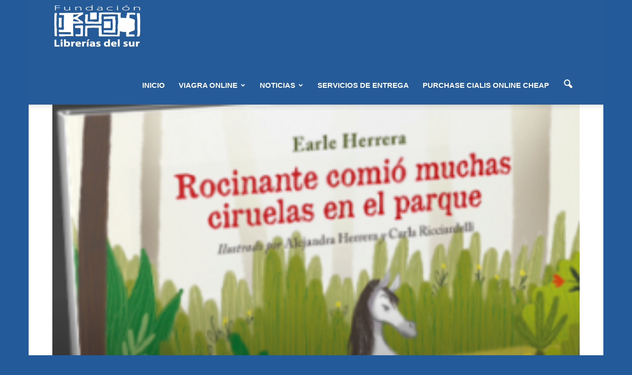

--- FILE ---
content_type: text/html; charset=UTF-8
request_url: http://libreriasdelsur.gob.ve/rocinante-comio-muchas-ciruelas-en-el-parque/
body_size: 17863
content:
<!doctype html >
<!--[if IE 8]>    <html class="ie8" lang="en"> <![endif]-->
<!--[if IE 9]>    <html class="ie9" lang="en"> <![endif]-->
<!--[if gt IE 8]><!--> <html lang="es"> <!--<![endif]-->
<head>
    <title>Rocinante comió muchas ciruelas en el parque | Fundación Librerías del Sur</title>
    <meta charset="UTF-8" />
    <meta name="viewport" content="width=device-width, initial-scale=1.0">
    <link rel="pingback" href="http://libreriasdelsur.gob.ve/xmlrpc.php" />
    <link href="https://fonts.googleapis.com/css?family=Alfa+Slab+One" rel="stylesheet">
    <link href="https://fonts.googleapis.com/css?family=PT+Sans" rel="stylesheet">
    <link href="https://fonts.googleapis.com/css?family=Passion+One" rel="stylesheet">
    <link rel="stylesheet" type="text/css" href="http://supuestonegado.com/web/wp-content/plugins/easy-social-share-buttons3/assets/css/deluxe-retina/easy-social-share-buttons.css">
    <script>(function(d, s, id){
				 var js, fjs = d.getElementsByTagName(s)[0];
				 if (d.getElementById(id)) {return;}
				 js = d.createElement(s); js.id = id;
				 js.src = "//connect.facebook.net/en_US/sdk.js#xfbml=1&version=v2.6";
				 fjs.parentNode.insertBefore(js, fjs);
			   }(document, 'script', 'facebook-jssdk'));</script><meta property="og:image" content="http://libreriasdelsur.gob.ve/wp-content/uploads/2021/12/rocinante_comio_muchas_ciruelas_en_el_parque_mock_up_bmlm-e1654530663275.png" /><meta name="author" content="María González">
<link rel='dns-prefetch' href='//w.sharethis.com' />
<link rel='dns-prefetch' href='//maxcdn.bootstrapcdn.com' />
<link rel='dns-prefetch' href='//fonts.googleapis.com' />
<link rel='dns-prefetch' href='//s.w.org' />
<link rel="alternate" type="application/rss+xml" title="Fundación Librerías del Sur &raquo; Feed" href="http://libreriasdelsur.gob.ve/feed/" />
<link rel="alternate" type="application/rss+xml" title="Fundación Librerías del Sur &raquo; Feed de los comentarios" href="http://libreriasdelsur.gob.ve/comments/feed/" />
<link rel="alternate" type="application/rss+xml" title="Fundación Librerías del Sur &raquo; Comentario Rocinante comió muchas ciruelas en el parque del feed" href="http://libreriasdelsur.gob.ve/rocinante-comio-muchas-ciruelas-en-el-parque/feed/" />
		<script type="text/javascript">
			window._wpemojiSettings = {"baseUrl":"https:\/\/s.w.org\/images\/core\/emoji\/11\/72x72\/","ext":".png","svgUrl":"https:\/\/s.w.org\/images\/core\/emoji\/11\/svg\/","svgExt":".svg","source":{"concatemoji":"http:\/\/libreriasdelsur.gob.ve\/wp-includes\/js\/wp-emoji-release.min.js?ver=4.9.20"}};
			!function(e,a,t){var n,r,o,i=a.createElement("canvas"),p=i.getContext&&i.getContext("2d");function s(e,t){var a=String.fromCharCode;p.clearRect(0,0,i.width,i.height),p.fillText(a.apply(this,e),0,0);e=i.toDataURL();return p.clearRect(0,0,i.width,i.height),p.fillText(a.apply(this,t),0,0),e===i.toDataURL()}function c(e){var t=a.createElement("script");t.src=e,t.defer=t.type="text/javascript",a.getElementsByTagName("head")[0].appendChild(t)}for(o=Array("flag","emoji"),t.supports={everything:!0,everythingExceptFlag:!0},r=0;r<o.length;r++)t.supports[o[r]]=function(e){if(!p||!p.fillText)return!1;switch(p.textBaseline="top",p.font="600 32px Arial",e){case"flag":return s([55356,56826,55356,56819],[55356,56826,8203,55356,56819])?!1:!s([55356,57332,56128,56423,56128,56418,56128,56421,56128,56430,56128,56423,56128,56447],[55356,57332,8203,56128,56423,8203,56128,56418,8203,56128,56421,8203,56128,56430,8203,56128,56423,8203,56128,56447]);case"emoji":return!s([55358,56760,9792,65039],[55358,56760,8203,9792,65039])}return!1}(o[r]),t.supports.everything=t.supports.everything&&t.supports[o[r]],"flag"!==o[r]&&(t.supports.everythingExceptFlag=t.supports.everythingExceptFlag&&t.supports[o[r]]);t.supports.everythingExceptFlag=t.supports.everythingExceptFlag&&!t.supports.flag,t.DOMReady=!1,t.readyCallback=function(){t.DOMReady=!0},t.supports.everything||(n=function(){t.readyCallback()},a.addEventListener?(a.addEventListener("DOMContentLoaded",n,!1),e.addEventListener("load",n,!1)):(e.attachEvent("onload",n),a.attachEvent("onreadystatechange",function(){"complete"===a.readyState&&t.readyCallback()})),(n=t.source||{}).concatemoji?c(n.concatemoji):n.wpemoji&&n.twemoji&&(c(n.twemoji),c(n.wpemoji)))}(window,document,window._wpemojiSettings);
		</script>
		<style type="text/css">
img.wp-smiley,
img.emoji {
	display: inline !important;
	border: none !important;
	box-shadow: none !important;
	height: 1em !important;
	width: 1em !important;
	margin: 0 .07em !important;
	vertical-align: -0.1em !important;
	background: none !important;
	padding: 0 !important;
}
</style>
<link rel='stylesheet' id='fvp-frontend-css'  href='http://libreriasdelsur.gob.ve/wp-content/plugins/featured-video-plus/styles/frontend.css?ver=2.3.3' type='text/css' media='all' />
<link rel='stylesheet' id='rs-plugin-settings-css'  href='http://libreriasdelsur.gob.ve/wp-content/plugins/revslider/public/assets/css/settings.css?ver=5.4.8' type='text/css' media='all' />
<style id='rs-plugin-settings-inline-css' type='text/css'>
#rs-demo-id {}
</style>
<link rel='stylesheet' id='simple-share-buttons-adder-font-awesome-css'  href='//maxcdn.bootstrapcdn.com/font-awesome/4.3.0/css/font-awesome.min.css?ver=4.9.20' type='text/css' media='all' />
<link rel='stylesheet' id='google_font_open_sans-css'  href='http://fonts.googleapis.com/css?family=Open+Sans%3A300italic%2C400italic%2C600italic%2C400%2C600%2C700&#038;ver=4.9.20' type='text/css' media='all' />
<link rel='stylesheet' id='google_font_roboto-css'  href='http://fonts.googleapis.com/css?family=Roboto%3A500%2C400italic%2C700%2C900%2C500italic%2C400%2C300&#038;ver=4.9.20' type='text/css' media='all' />
<link rel='stylesheet' id='google-fonts-style-css'  href='http://fonts.googleapis.com/css?family=Roboto+Slab%3A400%2C700&#038;ver=4.9.20' type='text/css' media='all' />
<link rel='stylesheet' id='js_composer_front-css'  href='http://libreriasdelsur.gob.ve/wp-content/plugins/js_composer/assets/css/js_composer.min.css?ver=4.12.1' type='text/css' media='all' />
<link rel='stylesheet' id='td-theme-css'  href='http://libreriasdelsur.gob.ve/wp-content/themes/Newspaper/style.css?ver=7.6.1' type='text/css' media='all' />
<link rel='stylesheet' id='td-theme-demo-style-css'  href='http://libreriasdelsur.gob.ve/wp-content/themes/Newspaper/includes/demos/politics/demo_style.css?ver=7.6.1' type='text/css' media='all' />
<script type='text/javascript' src='http://libreriasdelsur.gob.ve/wp-includes/js/jquery/jquery.js?ver=1.12.4'></script>
<script type='text/javascript' src='http://libreriasdelsur.gob.ve/wp-includes/js/jquery/jquery-migrate.min.js?ver=1.4.1'></script>
<script type='text/javascript' src='http://libreriasdelsur.gob.ve/wp-content/plugins/featured-video-plus/js/jquery.fitvids.min.js?ver=master-2015-08'></script>
<script type='text/javascript'>
/* <![CDATA[ */
var fvpdata = {"ajaxurl":"http:\/\/libreriasdelsur.gob.ve\/wp-admin\/admin-ajax.php","nonce":"59e7d88f23","fitvids":"1","dynamic":"","overlay":"","opacity":"0.75","color":"b","width":"640"};
/* ]]> */
</script>
<script type='text/javascript' src='http://libreriasdelsur.gob.ve/wp-content/plugins/featured-video-plus/js/frontend.min.js?ver=2.3.3'></script>
<script type='text/javascript' src='http://libreriasdelsur.gob.ve/wp-content/plugins/revslider/public/assets/js/jquery.themepunch.tools.min.js?ver=5.4.8'></script>
<script type='text/javascript' src='http://libreriasdelsur.gob.ve/wp-content/plugins/revslider/public/assets/js/jquery.themepunch.revolution.min.js?ver=5.4.8'></script>
<script id='st_insights_js' type='text/javascript' src='http://w.sharethis.com/button/st_insights.js?publisher=4d48b7c5-0ae3-43d4-bfbe-3ff8c17a8ae6&#038;product=simpleshare'></script>
<link rel='https://api.w.org/' href='http://libreriasdelsur.gob.ve/wp-json/' />
<link rel="EditURI" type="application/rsd+xml" title="RSD" href="http://libreriasdelsur.gob.ve/xmlrpc.php?rsd" />
<link rel="wlwmanifest" type="application/wlwmanifest+xml" href="http://libreriasdelsur.gob.ve/wp-includes/wlwmanifest.xml" /> 
<link rel='prev' title='Relevo de guardia. Obra reunida. Poesía y prosa (1962-1974)' href='http://libreriasdelsur.gob.ve/relevo-de-guardia-obra-reunida-poesia-y-prosa-1962-1974/' />
<link rel='next' title='Adivina el mundo (para colorear)' href='http://libreriasdelsur.gob.ve/adivina-el-mundo-para-colorear/' />
<meta name="generator" content="WordPress 4.9.20" />
<link rel="canonical" href="http://libreriasdelsur.gob.ve/rocinante-comio-muchas-ciruelas-en-el-parque/" />
<link rel='shortlink' href='http://libreriasdelsur.gob.ve/?p=4104' />
<link rel="alternate" type="application/json+oembed" href="http://libreriasdelsur.gob.ve/wp-json/oembed/1.0/embed?url=http%3A%2F%2Flibreriasdelsur.gob.ve%2Frocinante-comio-muchas-ciruelas-en-el-parque%2F" />
<link rel="alternate" type="text/xml+oembed" href="http://libreriasdelsur.gob.ve/wp-json/oembed/1.0/embed?url=http%3A%2F%2Flibreriasdelsur.gob.ve%2Frocinante-comio-muchas-ciruelas-en-el-parque%2F&#038;format=xml" />
<!--[if lt IE 9]><script src="http://html5shim.googlecode.com/svn/trunk/html5.js"></script><![endif]-->
    <meta name="generator" content="Powered by Visual Composer - drag and drop page builder for WordPress."/>
<!--[if lte IE 9]><link rel="stylesheet" type="text/css" href="http://libreriasdelsur.gob.ve/wp-content/plugins/js_composer/assets/css/vc_lte_ie9.min.css" media="screen"><![endif]--><!--[if IE  8]><link rel="stylesheet" type="text/css" href="http://libreriasdelsur.gob.ve/wp-content/plugins/js_composer/assets/css/vc-ie8.min.css" media="screen"><![endif]--><meta name="generator" content="Powered by Slider Revolution 5.4.8 - responsive, Mobile-Friendly Slider Plugin for WordPress with comfortable drag and drop interface." />

<!-- JS generated by theme -->

<script>
    
    

	    var tdBlocksArray = []; //here we store all the items for the current page

	    //td_block class - each ajax block uses a object of this class for requests
	    function tdBlock() {
		    this.id = '';
		    this.block_type = 1; //block type id (1-234 etc)
		    this.atts = '';
		    this.td_column_number = '';
		    this.td_current_page = 1; //
		    this.post_count = 0; //from wp
		    this.found_posts = 0; //from wp
		    this.max_num_pages = 0; //from wp
		    this.td_filter_value = ''; //current live filter value
		    this.is_ajax_running = false;
		    this.td_user_action = ''; // load more or infinite loader (used by the animation)
		    this.header_color = '';
		    this.ajax_pagination_infinite_stop = ''; //show load more at page x
	    }


        // td_js_generator - mini detector
        (function(){
            var htmlTag = document.getElementsByTagName("html")[0];

            if ( navigator.userAgent.indexOf("MSIE 10.0") > -1 ) {
                htmlTag.className += ' ie10';
            }

            if ( !!navigator.userAgent.match(/Trident.*rv\:11\./) ) {
                htmlTag.className += ' ie11';
            }

            if ( /(iPad|iPhone|iPod)/g.test(navigator.userAgent) ) {
                htmlTag.className += ' td-md-is-ios';
            }

            var user_agent = navigator.userAgent.toLowerCase();
            if ( user_agent.indexOf("android") > -1 ) {
                htmlTag.className += ' td-md-is-android';
            }

            if ( -1 !== navigator.userAgent.indexOf('Mac OS X')  ) {
                htmlTag.className += ' td-md-is-os-x';
            }

            if ( /chrom(e|ium)/.test(navigator.userAgent.toLowerCase()) ) {
               htmlTag.className += ' td-md-is-chrome';
            }

            if ( -1 !== navigator.userAgent.indexOf('Firefox') ) {
                htmlTag.className += ' td-md-is-firefox';
            }

            if ( -1 !== navigator.userAgent.indexOf('Safari') && -1 === navigator.userAgent.indexOf('Chrome') ) {
                htmlTag.className += ' td-md-is-safari';
            }

            if( -1 !== navigator.userAgent.indexOf('IEMobile') ){
                htmlTag.className += ' td-md-is-iemobile';
            }

        })();




        var tdLocalCache = {};

        ( function () {
            "use strict";

            tdLocalCache = {
                data: {},
                remove: function (resource_id) {
                    delete tdLocalCache.data[resource_id];
                },
                exist: function (resource_id) {
                    return tdLocalCache.data.hasOwnProperty(resource_id) && tdLocalCache.data[resource_id] !== null;
                },
                get: function (resource_id) {
                    return tdLocalCache.data[resource_id];
                },
                set: function (resource_id, cachedData) {
                    tdLocalCache.remove(resource_id);
                    tdLocalCache.data[resource_id] = cachedData;
                }
            };
        })();

    
    
var td_viewport_interval_list=[{"limitBottom":767,"sidebarWidth":228},{"limitBottom":1018,"sidebarWidth":300},{"limitBottom":1140,"sidebarWidth":324}];
var td_animation_stack_effect="type0";
var tds_animation_stack=true;
var td_animation_stack_specific_selectors=".entry-thumb, img";
var td_animation_stack_general_selectors=".td-animation-stack img, .post img";
var tds_general_modal_image="yes";
var td_ajax_url="http:\/\/libreriasdelsur.gob.ve\/wp-admin\/admin-ajax.php?td_theme_name=Newspaper&v=7.6.1";
var td_get_template_directory_uri="http:\/\/libreriasdelsur.gob.ve\/wp-content\/themes\/Newspaper";
var tds_snap_menu="";
var tds_logo_on_sticky="";
var tds_header_style="7";
var td_please_wait="Por favor espera...";
var td_email_user_pass_incorrect="Usuario o contrase\u00f1a incorrecta!";
var td_email_user_incorrect="Correo electr\u00f3nico o nombre de usuario incorrecto!";
var td_email_incorrect="Email incorrecto!";
var tds_more_articles_on_post_enable="";
var tds_more_articles_on_post_time_to_wait="";
var tds_more_articles_on_post_pages_distance_from_top=0;
var tds_theme_color_site_wide="#3949ab";
var tds_smart_sidebar="enabled";
var tdThemeName="Newspaper";
var td_magnific_popup_translation_tPrev="Anterior (tecla de flecha izquierda)";
var td_magnific_popup_translation_tNext="Siguiente (tecla de flecha derecha)";
var td_magnific_popup_translation_tCounter="%curr% de %total%";
var td_magnific_popup_translation_ajax_tError="El contenido de %url% no pudo cargarse.";
var td_magnific_popup_translation_image_tError="La imagen #%curr% no pudo cargarse.";
var tdsDateFormat="l, F j, Y";
var tdDateNamesI18n={"month_names":["enero","febrero","marzo","abril","mayo","junio","julio","agosto","septiembre","octubre","noviembre","diciembre"],"month_names_short":["Ene","Feb","Mar","Abr","May","Jun","Jul","Ago","Sep","Oct","Nov","Dic"],"day_names":["domingo","lunes","martes","mi\u00e9rcoles","jueves","viernes","s\u00e1bado"],"day_names_short":["Dom","Lun","Mar","Mi\u00e9","Jue","Vie","S\u00e1b"]};
var td_ad_background_click_link="";
var td_ad_background_click_target="";
</script>


<!-- Header style compiled by theme -->

<style>
    

body {
	background-color:rgba(17,77,145,0.92);
}
.td-header-wrap .black-menu .sf-menu > .current-menu-item > a,
    .td-header-wrap .black-menu .sf-menu > .current-menu-ancestor > a,
    .td-header-wrap .black-menu .sf-menu > .current-category-ancestor > a,
    .td-header-wrap .black-menu .sf-menu > li > a:hover,
    .td-header-wrap .black-menu .sf-menu > .sfHover > a,
    .td-header-style-12 .td-header-menu-wrap-full,
    .sf-menu > .current-menu-item > a:after,
    .sf-menu > .current-menu-ancestor > a:after,
    .sf-menu > .current-category-ancestor > a:after,
    .sf-menu > li:hover > a:after,
    .sf-menu > .sfHover > a:after,
    .sf-menu ul .td-menu-item > a:hover,
    .sf-menu ul .sfHover > a,
    .sf-menu ul .current-menu-ancestor > a,
    .sf-menu ul .current-category-ancestor > a,
    .sf-menu ul .current-menu-item > a,
    .td-header-style-12 .td-affix,
    .header-search-wrap .td-drop-down-search:after,
    .header-search-wrap .td-drop-down-search .btn:hover,
    input[type=submit]:hover,
    .td-read-more a,
    .td-post-category:hover,
    .td-grid-style-1.td-hover-1 .td-big-grid-post:hover .td-post-category,
    .td-grid-style-5.td-hover-1 .td-big-grid-post:hover .td-post-category,
    .td_top_authors .td-active .td-author-post-count,
    .td_top_authors .td-active .td-author-comments-count,
    .td_top_authors .td_mod_wrap:hover .td-author-post-count,
    .td_top_authors .td_mod_wrap:hover .td-author-comments-count,
    .td-404-sub-sub-title a:hover,
    .td-search-form-widget .wpb_button:hover,
    .td-rating-bar-wrap div,
    .td_category_template_3 .td-current-sub-category,
    .dropcap,
    .td_wrapper_video_playlist .td_video_controls_playlist_wrapper,
    .wpb_default,
    .wpb_default:hover,
    .td-left-smart-list:hover,
    .td-right-smart-list:hover,
    .woocommerce-checkout .woocommerce input.button:hover,
    .woocommerce-page .woocommerce a.button:hover,
    .woocommerce-account div.woocommerce .button:hover,
    #bbpress-forums button:hover,
    .bbp_widget_login .button:hover,
    .td-footer-wrapper .td-post-category,
    .td-footer-wrapper .widget_product_search input[type="submit"]:hover,
    .woocommerce .product a.button:hover,
    .woocommerce .product #respond input#submit:hover,
    .woocommerce .checkout input#place_order:hover,
    .woocommerce .woocommerce.widget .button:hover,
    .single-product .product .summary .cart .button:hover,
    .woocommerce-cart .woocommerce table.cart .button:hover,
    .woocommerce-cart .woocommerce .shipping-calculator-form .button:hover,
    .td-next-prev-wrap a:hover,
    .td-load-more-wrap a:hover,
    .td-post-small-box a:hover,
    .page-nav .current,
    .page-nav:first-child > div,
    .td_category_template_8 .td-category-header .td-category a.td-current-sub-category,
    .td_category_template_4 .td-category-siblings .td-category a:hover,
    #bbpress-forums .bbp-pagination .current,
    #bbpress-forums #bbp-single-user-details #bbp-user-navigation li.current a,
    .td-theme-slider:hover .slide-meta-cat a,
    a.vc_btn-black:hover,
    .td-trending-now-wrapper:hover .td-trending-now-title,
    .td-scroll-up,
    .td-smart-list-button:hover,
    .td-weather-information:before,
    .td-weather-week:before,
    .td_block_exchange .td-exchange-header:before,
    .td_block_big_grid_9.td-grid-style-1 .td-post-category,
    .td_block_big_grid_9.td-grid-style-5 .td-post-category,
    .td-grid-style-6.td-hover-1 .td-module-thumb:after {
        background-color: #3949ab;
    }

    .woocommerce .woocommerce-message .button:hover,
    .woocommerce .woocommerce-error .button:hover,
    .woocommerce .woocommerce-info .button:hover {
        background-color: #3949ab !important;
    }

    .woocommerce .product .onsale,
    .woocommerce.widget .ui-slider .ui-slider-handle {
        background: none #3949ab;
    }

    .woocommerce.widget.widget_layered_nav_filters ul li a {
        background: none repeat scroll 0 0 #3949ab !important;
    }

    a,
    cite a:hover,
    .td_mega_menu_sub_cats .cur-sub-cat,
    .td-mega-span h3 a:hover,
    .td_mod_mega_menu:hover .entry-title a,
    .header-search-wrap .result-msg a:hover,
    .top-header-menu li a:hover,
    .top-header-menu .current-menu-item > a,
    .top-header-menu .current-menu-ancestor > a,
    .top-header-menu .current-category-ancestor > a,
    .td-social-icon-wrap > a:hover,
    .td-header-sp-top-widget .td-social-icon-wrap a:hover,
    .td-page-content blockquote p,
    .td-post-content blockquote p,
    .mce-content-body blockquote p,
    .comment-content blockquote p,
    .wpb_text_column blockquote p,
    .td_block_text_with_title blockquote p,
    .td_module_wrap:hover .entry-title a,
    .td-subcat-filter .td-subcat-list a:hover,
    .td-subcat-filter .td-subcat-dropdown a:hover,
    .td_quote_on_blocks,
    .dropcap2,
    .dropcap3,
    .td_top_authors .td-active .td-authors-name a,
    .td_top_authors .td_mod_wrap:hover .td-authors-name a,
    .td-post-next-prev-content a:hover,
    .author-box-wrap .td-author-social a:hover,
    .td-author-name a:hover,
    .td-author-url a:hover,
    .td_mod_related_posts:hover h3 > a,
    .td-post-template-11 .td-related-title .td-related-left:hover,
    .td-post-template-11 .td-related-title .td-related-right:hover,
    .td-post-template-11 .td-related-title .td-cur-simple-item,
    .td-post-template-11 .td_block_related_posts .td-next-prev-wrap a:hover,
    .comment-reply-link:hover,
    .logged-in-as a:hover,
    #cancel-comment-reply-link:hover,
    .td-search-query,
    .td-category-header .td-pulldown-category-filter-link:hover,
    .td-category-siblings .td-subcat-dropdown a:hover,
    .td-category-siblings .td-subcat-dropdown a.td-current-sub-category,
    .widget a:hover,
    .widget_calendar tfoot a:hover,
    .woocommerce a.added_to_cart:hover,
    #bbpress-forums li.bbp-header .bbp-reply-content span a:hover,
    #bbpress-forums .bbp-forum-freshness a:hover,
    #bbpress-forums .bbp-topic-freshness a:hover,
    #bbpress-forums .bbp-forums-list li a:hover,
    #bbpress-forums .bbp-forum-title:hover,
    #bbpress-forums .bbp-topic-permalink:hover,
    #bbpress-forums .bbp-topic-started-by a:hover,
    #bbpress-forums .bbp-topic-started-in a:hover,
    #bbpress-forums .bbp-body .super-sticky li.bbp-topic-title .bbp-topic-permalink,
    #bbpress-forums .bbp-body .sticky li.bbp-topic-title .bbp-topic-permalink,
    .widget_display_replies .bbp-author-name,
    .widget_display_topics .bbp-author-name,
    .footer-text-wrap .footer-email-wrap a,
    .td-subfooter-menu li a:hover,
    .footer-social-wrap a:hover,
    a.vc_btn-black:hover,
    .td-smart-list-dropdown-wrap .td-smart-list-button:hover,
    .td_module_17 .td-read-more a:hover,
    .td_module_18 .td-read-more a:hover,
    .td_module_19 .td-post-author-name a:hover,
    .td-instagram-user a {
        color: #3949ab;
    }

    a.vc_btn-black.vc_btn_square_outlined:hover,
    a.vc_btn-black.vc_btn_outlined:hover,
    .td-mega-menu-page .wpb_content_element ul li a:hover {
        color: #3949ab !important;
    }

    .td-next-prev-wrap a:hover,
    .td-load-more-wrap a:hover,
    .td-post-small-box a:hover,
    .page-nav .current,
    .page-nav:first-child > div,
    .td_category_template_8 .td-category-header .td-category a.td-current-sub-category,
    .td_category_template_4 .td-category-siblings .td-category a:hover,
    #bbpress-forums .bbp-pagination .current,
    .post .td_quote_box,
    .page .td_quote_box,
    a.vc_btn-black:hover {
        border-color: #3949ab;
    }

    .td_wrapper_video_playlist .td_video_currently_playing:after {
        border-color: #3949ab !important;
    }

    .header-search-wrap .td-drop-down-search:before {
        border-color: transparent transparent #3949ab transparent;
    }

    .block-title > span,
    .block-title > a,
    .block-title > label,
    .widgettitle,
    .widgettitle:after,
    .td-trending-now-title,
    .td-trending-now-wrapper:hover .td-trending-now-title,
    .wpb_tabs li.ui-tabs-active a,
    .wpb_tabs li:hover a,
    .vc_tta-container .vc_tta-color-grey.vc_tta-tabs-position-top.vc_tta-style-classic .vc_tta-tabs-container .vc_tta-tab.vc_active > a,
    .vc_tta-container .vc_tta-color-grey.vc_tta-tabs-position-top.vc_tta-style-classic .vc_tta-tabs-container .vc_tta-tab:hover > a,
    .td-related-title .td-cur-simple-item,
    .woocommerce .product .products h2,
    .td-subcat-filter .td-subcat-dropdown:hover .td-subcat-more {
    	background-color: #3949ab;
    }

    .woocommerce div.product .woocommerce-tabs ul.tabs li.active {
    	background-color: #3949ab !important;
    }

    .block-title,
    .td-related-title,
    .wpb_tabs .wpb_tabs_nav,
    .vc_tta-container .vc_tta-color-grey.vc_tta-tabs-position-top.vc_tta-style-classic .vc_tta-tabs-container,
    .woocommerce div.product .woocommerce-tabs ul.tabs:before {
        border-color: #3949ab;
    }
    .td_block_wrap .td-subcat-item .td-cur-simple-item {
	    color: #3949ab;
	}


    
    .td-grid-style-4 .entry-title
    {
        background-color: rgba(57, 73, 171, 0.7);
    }

    
    .block-title > span,
    .block-title > span > a,
    .block-title > a,
    .block-title > label,
    .widgettitle,
    .widgettitle:after,
    .td-trending-now-title,
    .td-trending-now-wrapper:hover .td-trending-now-title,
    .wpb_tabs li.ui-tabs-active a,
    .wpb_tabs li:hover a,
    .vc_tta-container .vc_tta-color-grey.vc_tta-tabs-position-top.vc_tta-style-classic .vc_tta-tabs-container .vc_tta-tab.vc_active > a,
    .vc_tta-container .vc_tta-color-grey.vc_tta-tabs-position-top.vc_tta-style-classic .vc_tta-tabs-container .vc_tta-tab:hover > a,
    .td-related-title .td-cur-simple-item,
    .woocommerce .product .products h2,
    .td-subcat-filter .td-subcat-dropdown:hover .td-subcat-more,
    .td-weather-information:before,
    .td-weather-week:before,
    .td_block_exchange .td-exchange-header:before {
        background-color: #ffffff;
    }

    .woocommerce div.product .woocommerce-tabs ul.tabs li.active {
    	background-color: #ffffff !important;
    }

    .block-title,
    .td-related-title,
    .wpb_tabs .wpb_tabs_nav,
    .vc_tta-container .vc_tta-color-grey.vc_tta-tabs-position-top.vc_tta-style-classic .vc_tta-tabs-container,
    .woocommerce div.product .woocommerce-tabs ul.tabs:before {
        border-color: #ffffff;
    }

    
    .td-header-wrap .td-header-top-menu-full,
    .td-header-wrap .top-header-menu .sub-menu {
        background-color: #000000;
    }
    .td-header-style-8 .td-header-top-menu-full {
        background-color: transparent;
    }
    .td-header-style-8 .td-header-top-menu-full .td-header-top-menu {
        background-color: #000000;
        padding-left: 15px;
        padding-right: 15px;
    }

    .td-header-wrap .td-header-top-menu-full .td-header-top-menu,
    .td-header-wrap .td-header-top-menu-full {
        border-bottom: none;
    }


    
    .td-header-wrap .td-header-menu-wrap-full,
    .sf-menu > .current-menu-ancestor > a,
    .sf-menu > .current-category-ancestor > a,
    .td-header-menu-wrap.td-affix,
    .td-header-style-3 .td-header-main-menu,
    .td-header-style-3 .td-affix .td-header-main-menu,
    .td-header-style-4 .td-header-main-menu,
    .td-header-style-4 .td-affix .td-header-main-menu,
    .td-header-style-8 .td-header-menu-wrap.td-affix,
    .td-header-style-8 .td-header-top-menu-full {
		background-color: #245b98;
    }


    .td-boxed-layout .td-header-style-3 .td-header-menu-wrap,
    .td-boxed-layout .td-header-style-4 .td-header-menu-wrap {
    	background-color: #245b98 !important;
    }


    @media (min-width: 1019px) {
        .td-header-style-1 .td-header-sp-recs,
        .td-header-style-1 .td-header-sp-logo {
            margin-bottom: 28px;
        }
    }

    @media (min-width: 768px) and (max-width: 1018px) {
        .td-header-style-1 .td-header-sp-recs,
        .td-header-style-1 .td-header-sp-logo {
            margin-bottom: 14px;
        }
    }

    .td-header-style-7 .td-header-top-menu {
        border-bottom: none;
    }


    
    .sf-menu ul .td-menu-item > a:hover,
    .sf-menu ul .sfHover > a,
    .sf-menu ul .current-menu-ancestor > a,
    .sf-menu ul .current-category-ancestor > a,
    .sf-menu ul .current-menu-item > a,
    .sf-menu > .current-menu-item > a:after,
    .sf-menu > .current-menu-ancestor > a:after,
    .sf-menu > .current-category-ancestor > a:after,
    .sf-menu > li:hover > a:after,
    .sf-menu > .sfHover > a:after,
    .td_block_mega_menu .td-next-prev-wrap a:hover,
    .td-mega-span .td-post-category:hover,
    .td-header-wrap .black-menu .sf-menu > li > a:hover,
    .td-header-wrap .black-menu .sf-menu > .current-menu-ancestor > a,
    .td-header-wrap .black-menu .sf-menu > .sfHover > a,
    .header-search-wrap .td-drop-down-search:after,
    .header-search-wrap .td-drop-down-search .btn:hover,
    .td-header-wrap .black-menu .sf-menu > .current-menu-item > a,
    .td-header-wrap .black-menu .sf-menu > .current-menu-ancestor > a,
    .td-header-wrap .black-menu .sf-menu > .current-category-ancestor > a {
        background-color: #bcbcbc;
    }


    .td_block_mega_menu .td-next-prev-wrap a:hover {
        border-color: #bcbcbc;
    }

    .header-search-wrap .td-drop-down-search:before {
        border-color: transparent transparent #bcbcbc transparent;
    }

    .td_mega_menu_sub_cats .cur-sub-cat,
    .td_mod_mega_menu:hover .entry-title a {
        color: #bcbcbc;
    }


    
    .td-header-wrap .td-header-menu-wrap .sf-menu > li > a,
    .td-header-wrap .header-search-wrap .td-icon-search {
        color: #ffffff;
    }


    
    @media (max-width: 767px) {
        body .td-header-wrap .td-header-main-menu {
            background-color: #245b98 !important;
        }
    }


    
    .td-menu-background:before,
    .td-search-background:before {
        background: #245b98;
        background: -moz-linear-gradient(top, #245b98 0%, rgba(69,120,249,0.9) 100%);
        background: -webkit-gradient(left top, left bottom, color-stop(0%, #245b98), color-stop(100%, rgba(69,120,249,0.9)));
        background: -webkit-linear-gradient(top, #245b98 0%, rgba(69,120,249,0.9) 100%);
        background: -o-linear-gradient(top, #245b98 0%, @mobileu_gradient_two_mob 100%);
        background: -ms-linear-gradient(top, #245b98 0%, rgba(69,120,249,0.9) 100%);
        background: linear-gradient(to bottom, #245b98 0%, rgba(69,120,249,0.9) 100%);
        filter: progid:DXImageTransform.Microsoft.gradient( startColorstr='#245b98', endColorstr='rgba(69,120,249,0.9)', GradientType=0 );
    }

    
    .td-mobile-content .current-menu-item > a,
    .td-mobile-content .current-menu-ancestor > a,
    .td-mobile-content .current-category-ancestor > a,
    #td-mobile-nav .td-menu-login-section a:hover,
    #td-mobile-nav .td-register-section a:hover,
    #td-mobile-nav .td-menu-socials-wrap a:hover i,
    .td-search-close a:hover i {
        color: #ffffff;
    }

    
    #td-mobile-nav .td-register-section .td-login-button,
    .td-search-wrap-mob .result-msg a {
        background-color: #000000;
    }

    
    .td-banner-wrap-full,
    .td-header-style-11 .td-logo-wrap-full {
        background-color: #245b98;
    }

    .td-header-style-11 .td-logo-wrap-full {
        border-bottom: 0;
    }

    @media (min-width: 1019px) {
        .td-header-style-2 .td-header-sp-recs,
        .td-header-style-5 .td-a-rec-id-header > div,
        .td-header-style-5 .td-g-rec-id-header > .adsbygoogle,
        .td-header-style-6 .td-a-rec-id-header > div,
        .td-header-style-6 .td-g-rec-id-header > .adsbygoogle,
        .td-header-style-7 .td-a-rec-id-header > div,
        .td-header-style-7 .td-g-rec-id-header > .adsbygoogle,
        .td-header-style-8 .td-a-rec-id-header > div,
        .td-header-style-8 .td-g-rec-id-header > .adsbygoogle,
        .td-header-style-12 .td-a-rec-id-header > div,
        .td-header-style-12 .td-g-rec-id-header > .adsbygoogle {
            margin-bottom: 24px !important;
        }
    }

    @media (min-width: 768px) and (max-width: 1018px) {
        .td-header-style-2 .td-header-sp-recs,
        .td-header-style-5 .td-a-rec-id-header > div,
        .td-header-style-5 .td-g-rec-id-header > .adsbygoogle,
        .td-header-style-6 .td-a-rec-id-header > div,
        .td-header-style-6 .td-g-rec-id-header > .adsbygoogle,
        .td-header-style-7 .td-a-rec-id-header > div,
        .td-header-style-7 .td-g-rec-id-header > .adsbygoogle,
        .td-header-style-8 .td-a-rec-id-header > div,
        .td-header-style-8 .td-g-rec-id-header > .adsbygoogle,
        .td-header-style-12 .td-a-rec-id-header > div,
        .td-header-style-12 .td-g-rec-id-header > .adsbygoogle {
            margin-bottom: 14px !important;
        }
    }

     
    .td-footer-wrapper {
        background-color: #000000;
    }

    
    .td-sub-footer-container {
        background-color: #000000;
    }

    
    .td-sub-footer-container,
    .td-subfooter-menu li a {
        color: #245b98;
    }

    
    .td-footer-wrapper::before {
        background-size: 100% auto;
    }

    
    .td-menu-background,
    .td-search-background {
        background-image: url('http://190.202.94.42:9094/librerias/wp-content/uploads/2018/11/10.jpg');
    }

    
    .top-header-menu > li > a,
    .td-weather-top-widget .td-weather-now .td-big-degrees,
    .td-weather-top-widget .td-weather-header .td-weather-city,
    .td-header-sp-top-menu .td_data_time {
        font-family:Geneva, "Lucida Sans", "Lucida Grande", "Lucida Sans Unicode", Verdana, sans-serif;
	
    }
    
    .top-header-menu .menu-item-has-children li a {
    	font-family:Geneva, "Lucida Sans", "Lucida Grande", "Lucida Sans Unicode", Verdana, sans-serif;
	
    }
    
    ul.sf-menu > .td-menu-item > a {
        font-family:Geneva, "Lucida Sans", "Lucida Grande", "Lucida Sans Unicode", Verdana, sans-serif;
	font-size:15px;
	
    }
    
    .sf-menu ul .td-menu-item a {
        font-family:Geneva, "Lucida Sans", "Lucida Grande", "Lucida Sans Unicode", Verdana, sans-serif;
	
    }
	
    .td_mod_mega_menu .item-details a {
        font-family:Geneva, "Lucida Sans", "Lucida Grande", "Lucida Sans Unicode", Verdana, sans-serif;
	font-size:15px;
	
    }
    
    .td_mega_menu_sub_cats .block-mega-child-cats a {
        font-family:Geneva, "Lucida Sans", "Lucida Grande", "Lucida Sans Unicode", Verdana, sans-serif;
	font-size:15px;
	
    }
    
    .block-title > span,
    .block-title > a,
    .widgettitle,
    .td-trending-now-title,
    .wpb_tabs li a,
    .vc_tta-container .vc_tta-color-grey.vc_tta-tabs-position-top.vc_tta-style-classic .vc_tta-tabs-container .vc_tta-tab > a,
    .td-related-title a,
    .woocommerce div.product .woocommerce-tabs ul.tabs li a,
    .woocommerce .product .products h2 {
        font-family:Geneva, "Lucida Sans", "Lucida Grande", "Lucida Sans Unicode", Verdana, sans-serif;
	font-size:16px;
	
    }
    
    .td-post-author-name a {
        font-family:Geneva, "Lucida Sans", "Lucida Grande", "Lucida Sans Unicode", Verdana, sans-serif;
	
    }
    
    .td-post-date .entry-date {
        font-family:Geneva, "Lucida Sans", "Lucida Grande", "Lucida Sans Unicode", Verdana, sans-serif;
	
    }
    
    .td-module-comments a,
    .td-post-views span,
    .td-post-comments a {
        font-family:Geneva, "Lucida Sans", "Lucida Grande", "Lucida Sans Unicode", Verdana, sans-serif;
	
    }
    
    .td-big-grid-meta .td-post-category,
    .td_module_wrap .td-post-category,
    .td-module-image .td-post-category {
        font-family:Geneva, "Lucida Sans", "Lucida Grande", "Lucida Sans Unicode", Verdana, sans-serif;
	
    }
    
    .td-subcat-filter .td-subcat-dropdown a,
    .td-subcat-filter .td-subcat-list a,
    .td-subcat-filter .td-subcat-dropdown span {
        font-family:Geneva, "Lucida Sans", "Lucida Grande", "Lucida Sans Unicode", Verdana, sans-serif;
	
    }
    
    .td-excerpt {
        font-family:Geneva, "Lucida Sans", "Lucida Grande", "Lucida Sans Unicode", Verdana, sans-serif;
	
    }


	
	.td_module_wrap .td-module-title {
		font-family:Geneva, "Lucida Sans", "Lucida Grande", "Lucida Sans Unicode", Verdana, sans-serif;
	
	}
     
	.td_block_trending_now .entry-title a,
	.td-theme-slider .td-module-title a,
    .td-big-grid-post .entry-title {
		font-family:Geneva, "Lucida Sans", "Lucida Grande", "Lucida Sans Unicode", Verdana, sans-serif;
	
	}
    
	#td-mobile-nav,
	#td-mobile-nav .wpb_button,
	.td-search-wrap-mob {
		font-family:Geneva, "Lucida Sans", "Lucida Grande", "Lucida Sans Unicode", Verdana, sans-serif;
	
	}


	
	.post .td-post-header .entry-title {
		font-family:Geneva, "Lucida Sans", "Lucida Grande", "Lucida Sans Unicode", Verdana, sans-serif;
	
	}
    
    .td-post-content p,
    .td-post-content {
        font-family:Geneva, "Lucida Sans", "Lucida Grande", "Lucida Sans Unicode", Verdana, sans-serif;
	
    }
    
    .td-page-title,
    .woocommerce-page .page-title,
    .td-category-title-holder .td-page-title {
    	font-family:"Roboto Slab";
	
    }
    
    .widget_archive a,
    .widget_calendar,
    .widget_categories a,
    .widget_nav_menu a,
    .widget_meta a,
    .widget_pages a,
    .widget_recent_comments a,
    .widget_recent_entries a,
    .widget_text .textwidget,
    .widget_tag_cloud a,
    .widget_search input,
    .woocommerce .product-categories a,
    .widget_display_forums a,
    .widget_display_replies a,
    .widget_display_topics a,
    .widget_display_views a,
    .widget_display_stats {
    	font-family:"Roboto Slab";
	font-size:16px;
	
    }



/* Style generated by theme for demo: politics */

.td-politics .td-header-style-11 .sf-menu > li > a:hover,
	    .td-politics .td-header-style-11 .sf-menu > .sfHover > a,
	    .td-politics .td-header-style-11 .sf-menu > .current-menu-item > a,
	    .td-politics .td-header-style-11 .sf-menu > .current-menu-ancestor > a,
	    .td-politics .td-header-style-11 .sf-menu > .current-category-ancestor > a {
	        background-color: #bcbcbc;
	    }
</style>

<link rel="icon" href="http://libreriasdelsur.gob.ve/wp-content/uploads/2021/08/5-150x150.png" sizes="32x32" />
<link rel="icon" href="http://libreriasdelsur.gob.ve/wp-content/uploads/2021/08/5.png" sizes="192x192" />
<link rel="apple-touch-icon-precomposed" href="http://libreriasdelsur.gob.ve/wp-content/uploads/2021/08/5.png" />
<meta name="msapplication-TileImage" content="http://libreriasdelsur.gob.ve/wp-content/uploads/2021/08/5.png" />
<div id="ssba-bar-2" class="right ssbp-wrap ssbp--theme-8" ><div class="ssbp-container"><ul class="ssbp-bar-list"></div></ul></div><script type="text/javascript">function setREVStartSize(e){									
						try{ e.c=jQuery(e.c);var i=jQuery(window).width(),t=9999,r=0,n=0,l=0,f=0,s=0,h=0;
							if(e.responsiveLevels&&(jQuery.each(e.responsiveLevels,function(e,f){f>i&&(t=r=f,l=e),i>f&&f>r&&(r=f,n=e)}),t>r&&(l=n)),f=e.gridheight[l]||e.gridheight[0]||e.gridheight,s=e.gridwidth[l]||e.gridwidth[0]||e.gridwidth,h=i/s,h=h>1?1:h,f=Math.round(h*f),"fullscreen"==e.sliderLayout){var u=(e.c.width(),jQuery(window).height());if(void 0!=e.fullScreenOffsetContainer){var c=e.fullScreenOffsetContainer.split(",");if (c) jQuery.each(c,function(e,i){u=jQuery(i).length>0?u-jQuery(i).outerHeight(!0):u}),e.fullScreenOffset.split("%").length>1&&void 0!=e.fullScreenOffset&&e.fullScreenOffset.length>0?u-=jQuery(window).height()*parseInt(e.fullScreenOffset,0)/100:void 0!=e.fullScreenOffset&&e.fullScreenOffset.length>0&&(u-=parseInt(e.fullScreenOffset,0))}f=u}else void 0!=e.minHeight&&f<e.minHeight&&(f=e.minHeight);e.c.closest(".rev_slider_wrapper").css({height:f})					
						}catch(d){console.log("Failure at Presize of Slider:"+d)}						
					};</script>
<noscript><style type="text/css"> .wpb_animate_when_almost_visible { opacity: 1; }</style></noscript>    <!— Facebook Pixel Code —>
        <script>
        !function(f,b,e,v,n,t,s)
        {if(f.fbq)return;n=f.fbq=function(){n.callMethod?
        n.callMethod.apply(n,arguments):n.queue.push(arguments)};
        if(!f._fbq)f._fbq=n;n.push=n;n.loaded=!0;n.version='2.0';
        n.queue=[];t=b.createElement(e);t.async=!0;
        t.src=v;s=b.getElementsByTagName(e)[0];
        s.parentNode.insertBefore(t,s)}(window,document,'script',
        'https://connect.facebook.net/en_US/fbevents.js');
         fbq('init', '914006845363906'); 
        fbq('track', 'PageView');
        </script>
        <noscript>
         <img height="1" width="1" 
        src="https://www.facebook.com/tr?id=914006845363906&ev=PageView        &noscript=1"/>
        </noscript>
    <!— End Facebook Pixel Code —>
</head>

<body class="post-template-default single single-post postid-4104 single-format-standard rocinante-comio-muchas-ciruelas-en-el-parque td-politics single_template_4 wpb-js-composer js-comp-ver-4.12.1 vc_responsive td-animation-stack-type0 td-boxed-layout" itemscope="itemscope" itemtype="http://schema.org/WebPage">

        <div class="td-scroll-up"><i class="td-icon-menu-up"></i></div>
    
    <div class="td-menu-background"></div>
<div id="td-mobile-nav">
    <div class="td-mobile-container">
        <!-- mobile menu top section -->
        <div class="td-menu-socials-wrap">
            <!-- socials -->
            <div class="td-menu-socials">
                
        <span class="td-social-icon-wrap">
            <a target="_blank" href="https://www.instagram.com/libreriasdelsur_ve/?hl=es-la" title="Instagram">
                <i class="td-icon-font td-icon-instagram"></i>
            </a>
        </span>
        <span class="td-social-icon-wrap">
            <a target="_blank" href="http://libreriasdelsur.gob.ve/erectile-dysfunction-prescription/" title="erectile dysfunction prescription">erectile dysfunction prescription</a>
        </span>            </div>
            <!-- close button -->
            <div class="td-mobile-close">
                <a href="#"><i class="td-icon-close-mobile"></i></a>
            </div>
        </div>

        <!-- login section -->
        
        <!-- menu section -->
        <div class="td-mobile-content">
            <div class="menu-td-demo-footer-menu-container"><ul id="menu-td-demo-footer-menu" class="td-mobile-main-menu"><li id="menu-item-27" class="menu-item menu-item-type-custom menu-item-object-custom menu-item-first menu-item-27"><a href="http://www.libreriasdelsur.gob.ve/">INICIO</a></li>
<li id="menu-item-28" class="menu-item menu-item-type-custom menu-item-object-custom menu-item-has-children menu-item-28"><a href="#">NOSOTROS<i class="td-icon-menu-right td-element-after"></i></a>
<ul class="sub-menu">
	<li id="menu-item-363" class="menu-item menu-item-type-post_type menu-item-object-page menu-item-363"><a href="http://libreriasdelsur.gob.ve/somos/">¿QUIÉNES SÓMOS?</a></li>
	<li id="menu-item-368" class="menu-item menu-item-type-post_type menu-item-object-page menu-item-368"><a href="http://libreriasdelsur.gob.ve/352-2-2/">LISTADO PROTOCOLAR</a></li>
</ul>
</li>
<li id="menu-item-381" class="menu-item menu-item-type-taxonomy menu-item-object-category menu-item-381"><a href="http://libreriasdelsur.gob.ve/category/noticias/">NOTICIAS</a></li>
<li id="menu-item-2012" class="menu-item menu-item-type-taxonomy menu-item-object-category current-post-ancestor menu-item-2012"><a href="http://libreriasdelsur.gob.ve/indian-erectile-dysfunction-drugs/">indian erectile dysfunction drugs</a></li>
<li id="menu-item-2273" class="menu-item menu-item-type-taxonomy menu-item-object-category current-post-ancestor current-menu-parent current-post-parent menu-item-2273"><a href="http://libreriasdelsur.gob.ve/category/descarga-gratis/">DESCARGABLES</a></li>
</ul></div>        </div>
    </div>

    <!-- register/login section -->
    </div>    <div class="td-search-background"></div>
<div class="td-search-wrap-mob">
	<div class="td-drop-down-search" aria-labelledby="td-header-search-button">
		<form method="get" class="td-search-form" action="http://libreriasdelsur.gob.ve/">
			<!-- close button -->
			<div class="td-search-close">
				<a href="#"><i class="td-icon-close-mobile"></i></a>
			</div>
			<div role="search" class="td-search-input">
				<span>Buscar</span>
				<input id="td-header-search-mob" type="text" value="" name="s" autocomplete="off" />
			</div>
		</form>
		<div id="td-aj-search-mob"></div>
	</div>
</div>    
    
    <div id="td-outer-wrap">
    
        <!--
Header style 7
-->

<div class="td-header-wrap td-header-style-7">
    
    <div class="td-header-menu-wrap-full">
        <div class="td-header-menu-wrap td-header-gradient">
            <div class="td-container td-header-row td-header-main-menu">
                <div class="td-header-sp-logo">
                                <a class="td-main-logo" href="http://libreriasdelsur.gob.ve/">
                <img src="http://libreriasdelsur.gob.ve/wp-content/uploads/2018/11/png-blanco-panare-librerias-del-sur-1-300x151.png" alt=""/>
                <span class="td-visual-hidden">Fundación Librerías del Sur</span>
            </a>
                        </div>
                    <div id="td-header-menu" role="navigation">
    <div id="td-top-mobile-toggle"><a href="#"><i class="td-icon-font td-icon-mobile"></i></a></div>
    <div class="td-main-menu-logo td-logo-in-header">
                <a class="td-main-logo" href="http://libreriasdelsur.gob.ve/">
            <img src="http://libreriasdelsur.gob.ve/wp-content/uploads/2018/11/png-blanco-panare-librerias-del-sur-1-300x151.png" alt=""/>
        </a>
        </div>
    <div class="menu-td-demo-footer-menu-container"><ul id="menu-td-demo-footer-menu-1" class="sf-menu"><li class="menu-item menu-item-type-custom menu-item-object-custom menu-item-first td-menu-item td-normal-menu menu-item-27"><a href="http://www.libreriasdelsur.gob.ve/">INICIO</a></li>
<li class="menu-item menu-item-type-custom menu-item-object-custom menu-item-has-children td-menu-item td-normal-menu menu-item-28"><a href="http://libreriasdelsur.gob.ve/buy-real-viagra/">viagra online</a>
<ul class="sub-menu">
	<li class="menu-item menu-item-type-post_type menu-item-object-page td-menu-item td-normal-menu menu-item-363"><a href="http://libreriasdelsur.gob.ve/somos/">¿QUIÉNES SÓMOS?</a></li>
	<li class="menu-item menu-item-type-post_type menu-item-object-page td-menu-item td-normal-menu menu-item-368"><a href="http://libreriasdelsur.gob.ve/352-2-2/">LISTADO PROTOCOLAR</a></li>
</ul>
</li>
<li class="menu-item menu-item-type-taxonomy menu-item-object-category td-menu-item td-mega-menu menu-item-381"><a href="http://libreriasdelsur.gob.ve/category/noticias/">NOTICIAS</a>
<ul class="sub-menu">
	<li id="menu-item-0" class="menu-item-0"><div class="td-container-border"><div class="td-mega-grid"><div class="td_block_wrap td_block_mega_menu td_uid_1_630961889c4f4_rand td-no-subcats td_with_ajax_pagination td-pb-border-top"  data-td-block-uid="td_uid_1_630961889c4f4" ><script>var block_td_uid_1_630961889c4f4 = new tdBlock();
block_td_uid_1_630961889c4f4.id = "td_uid_1_630961889c4f4";
block_td_uid_1_630961889c4f4.atts = '{"limit":"5","sort":"","post_ids":"","tag_slug":"","autors_id":"","installed_post_types":"","category_id":"17","category_ids":"","custom_title":"","custom_url":"","show_child_cat":30,"sub_cat_ajax":"","ajax_pagination":"next_prev","header_color":"","header_text_color":"","ajax_pagination_infinite_stop":"","td_column_number":3,"td_ajax_preloading":"","td_ajax_filter_type":"td_category_ids_filter","td_ajax_filter_ids":"","td_filter_default_txt":"Todo","color_preset":"","border_top":"","class":"td_uid_1_630961889c4f4_rand","el_class":"","offset":"","css":"","tdc_css":"","tdc_css_class":"td_uid_1_630961889c4f4_rand","live_filter":"","live_filter_cur_post_id":"","live_filter_cur_post_author":""}';
block_td_uid_1_630961889c4f4.td_column_number = "3";
block_td_uid_1_630961889c4f4.block_type = "td_block_mega_menu";
block_td_uid_1_630961889c4f4.post_count = "5";
block_td_uid_1_630961889c4f4.found_posts = "269";
block_td_uid_1_630961889c4f4.header_color = "";
block_td_uid_1_630961889c4f4.ajax_pagination_infinite_stop = "";
block_td_uid_1_630961889c4f4.max_num_pages = "54";
tdBlocksArray.push(block_td_uid_1_630961889c4f4);
</script><div id=td_uid_1_630961889c4f4 class="td_block_inner"><div class="td-mega-row"><div class="td-mega-span">
        <div class="td_module_mega_menu td_mod_mega_menu">
            <div class="td-module-image">
                <div class="td-module-thumb"><a href="http://libreriasdelsur.gob.ve/fundacion-librerias-del-sur-presente-en-la-13a-feria-del-libro-de-caracas/" rel="bookmark" title="Fundación Librerías del Sur presente en la 13a Feria del Libro de Caracas"><img width="218" height="150" class="entry-thumb" src="http://libreriasdelsur.gob.ve/wp-content/uploads/2022/08/Fil-Ccs-218x150.jpg" srcset="http://libreriasdelsur.gob.ve/wp-content/uploads/2022/08/Fil-Ccs-218x150.jpg 218w, http://libreriasdelsur.gob.ve/wp-content/uploads/2022/08/Fil-Ccs-100x70.jpg 100w" sizes="(max-width: 218px) 100vw, 218px" alt="" title="Fundación Librerías del Sur presente en la 13a Feria del Libro de Caracas"/></a></div>                <a href="http://libreriasdelsur.gob.ve/category/galeria/" class="td-post-category">Galeria</a>            </div>

            <div class="item-details">
                <h3 class="entry-title td-module-title"><a href="http://libreriasdelsur.gob.ve/fundacion-librerias-del-sur-presente-en-la-13a-feria-del-libro-de-caracas/" rel="bookmark" title="Fundación Librerías del Sur presente en la 13a Feria del Libro de Caracas">Fundación Librerías del Sur presente en la 13a Feria del Libro&#8230;</a></h3>            </div>
        </div>
        </div><div class="td-mega-span">
        <div class="td_module_mega_menu td_mod_mega_menu">
            <div class="td-module-image">
                <div class="td-module-thumb"><a href="http://libreriasdelsur.gob.ve/feminismo-en-la-caracas-del-siglo-xxi-busca-vencer-los-flagelos-de-las-violencias-machistas-y-patriarcadas/" rel="bookmark" title="Aminta Beleño Gómez: «Nuestro mayor desafío es detener la violencia contra mujeres y niñas»"><img width="218" height="150" class="entry-thumb" src="http://libreriasdelsur.gob.ve/wp-content/uploads/2022/06/WhatsApp-Image-2022-06-27-at-1.34.59-PM-218x150.jpeg" srcset="http://libreriasdelsur.gob.ve/wp-content/uploads/2022/06/WhatsApp-Image-2022-06-27-at-1.34.59-PM-218x150.jpeg 218w, http://libreriasdelsur.gob.ve/wp-content/uploads/2022/06/WhatsApp-Image-2022-06-27-at-1.34.59-PM-100x70.jpeg 100w" sizes="(max-width: 218px) 100vw, 218px" alt="" title="Aminta Beleño Gómez: «Nuestro mayor desafío es detener la violencia contra mujeres y niñas»"/></a></div>                <a href="http://libreriasdelsur.gob.ve/category/galeria/" class="td-post-category">Galeria</a>            </div>

            <div class="item-details">
                <h3 class="entry-title td-module-title"><a href="http://libreriasdelsur.gob.ve/feminismo-en-la-caracas-del-siglo-xxi-busca-vencer-los-flagelos-de-las-violencias-machistas-y-patriarcadas/" rel="bookmark" title="Aminta Beleño Gómez: «Nuestro mayor desafío es detener la violencia contra mujeres y niñas»">Aminta Beleño Gómez: «Nuestro mayor desafío es detener la violencia contra&#8230;</a></h3>            </div>
        </div>
        </div><div class="td-mega-span">
        <div class="td_module_mega_menu td_mod_mega_menu">
            <div class="td-module-image">
                <div class="td-module-thumb"><a href="http://libreriasdelsur.gob.ve/libro-duro-y-a-la-cabeza-relata-las-andanzas-de-armando-carias-en-el-teatro-infantil/" rel="bookmark" title="Libro «¡Duro y a la Cabeza!» relata las andanzas de Armando Carías en el teatro infantil"><img width="218" height="150" class="entry-thumb" src="http://libreriasdelsur.gob.ve/wp-content/uploads/2022/07/IMG_20220718_105844_7-e1658157709328-218x150.jpg" srcset="http://libreriasdelsur.gob.ve/wp-content/uploads/2022/07/IMG_20220718_105844_7-e1658157709328-218x150.jpg 218w, http://libreriasdelsur.gob.ve/wp-content/uploads/2022/07/IMG_20220718_105844_7-e1658157709328-100x70.jpg 100w" sizes="(max-width: 218px) 100vw, 218px" alt="" title="Libro «¡Duro y a la Cabeza!» relata las andanzas de Armando Carías en el teatro infantil"/></a></div>                <a href="http://libreriasdelsur.gob.ve/category/galeria/" class="td-post-category">Galeria</a>            </div>

            <div class="item-details">
                <h3 class="entry-title td-module-title"><a href="http://libreriasdelsur.gob.ve/libro-duro-y-a-la-cabeza-relata-las-andanzas-de-armando-carias-en-el-teatro-infantil/" rel="bookmark" title="Libro «¡Duro y a la Cabeza!» relata las andanzas de Armando Carías en el teatro infantil">Libro «¡Duro y a la Cabeza!» relata las andanzas de Armando&#8230;</a></h3>            </div>
        </div>
        </div><div class="td-mega-span">
        <div class="td_module_mega_menu td_mod_mega_menu">
            <div class="td-module-image">
                <div class="td-module-thumb"><a href="http://libreriasdelsur.gob.ve/librerias-del-sur-realizo-donacion-de-libros-a-la-comunidad-del-el-mirador-en-el-23-de-enero/" rel="bookmark" title="Librerías del Sur realizó donación de libros a la comunidad El Mirador en el 23 de Enero"><img width="218" height="150" class="entry-thumb" src="http://libreriasdelsur.gob.ve/wp-content/uploads/2022/07/WhatsApp-Image-2022-07-23-at-2.27.00-PM-218x150.jpeg" srcset="http://libreriasdelsur.gob.ve/wp-content/uploads/2022/07/WhatsApp-Image-2022-07-23-at-2.27.00-PM-218x150.jpeg 218w, http://libreriasdelsur.gob.ve/wp-content/uploads/2022/07/WhatsApp-Image-2022-07-23-at-2.27.00-PM-100x70.jpeg 100w" sizes="(max-width: 218px) 100vw, 218px" alt="" title="Librerías del Sur realizó donación de libros a la comunidad El Mirador en el 23 de Enero"/></a></div>                <a href="http://libreriasdelsur.gob.ve/category/galeria/" class="td-post-category">Galeria</a>            </div>

            <div class="item-details">
                <h3 class="entry-title td-module-title"><a href="http://libreriasdelsur.gob.ve/librerias-del-sur-realizo-donacion-de-libros-a-la-comunidad-del-el-mirador-en-el-23-de-enero/" rel="bookmark" title="Librerías del Sur realizó donación de libros a la comunidad El Mirador en el 23 de Enero">Librerías del Sur realizó donación de libros a la comunidad El&#8230;</a></h3>            </div>
        </div>
        </div><div class="td-mega-span">
        <div class="td_module_mega_menu td_mod_mega_menu">
            <div class="td-module-image">
                <div class="td-module-thumb"><a href="http://libreriasdelsur.gob.ve/yaracuyanos-disfrutaron-de-manifestaciones-artisticas-con-la-17a-filven/" rel="bookmark" title="Yaracuyanos disfrutaron de manifestaciones artísticas con la 17ª FILVEN"><img width="218" height="150" class="entry-thumb" src="http://libreriasdelsur.gob.ve/wp-content/uploads/2022/07/Captura-de-pantalla-de-2022-07-19-12-17-25-218x150.png" srcset="http://libreriasdelsur.gob.ve/wp-content/uploads/2022/07/Captura-de-pantalla-de-2022-07-19-12-17-25-218x150.png 218w, http://libreriasdelsur.gob.ve/wp-content/uploads/2022/07/Captura-de-pantalla-de-2022-07-19-12-17-25-100x70.png 100w" sizes="(max-width: 218px) 100vw, 218px" alt="" title="Yaracuyanos disfrutaron de manifestaciones artísticas con la 17ª FILVEN"/></a></div>                <a href="http://libreriasdelsur.gob.ve/category/galeria/" class="td-post-category">Galeria</a>            </div>

            <div class="item-details">
                <h3 class="entry-title td-module-title"><a href="http://libreriasdelsur.gob.ve/yaracuyanos-disfrutaron-de-manifestaciones-artisticas-con-la-17a-filven/" rel="bookmark" title="Yaracuyanos disfrutaron de manifestaciones artísticas con la 17ª FILVEN">Yaracuyanos disfrutaron de manifestaciones artísticas con la 17ª FILVEN</a></h3>            </div>
        </div>
        </div></div></div><div class="td-next-prev-wrap"><a href="#" class="td-ajax-prev-page ajax-page-disabled" id="prev-page-td_uid_1_630961889c4f4" data-td_block_id="td_uid_1_630961889c4f4"><i class="td-icon-font td-icon-menu-left"></i></a><a href="#"  class="td-ajax-next-page" id="next-page-td_uid_1_630961889c4f4" data-td_block_id="td_uid_1_630961889c4f4"><i class="td-icon-font td-icon-menu-right"></i></a></div><div class="clearfix"></div></div> <!-- ./block1 --></div></div></li>
</ul>
</li>
<li class="menu-item menu-item-type-taxonomy menu-item-object-category current-post-ancestor td-menu-item td-normal-menu menu-item-2012"><a href="http://libreriasdelsur.gob.ve/category/descarga-gratis/servicios-de-entrega/">SERVICIOS DE ENTREGA</a></li>
<li class="menu-item menu-item-type-taxonomy menu-item-object-category current-post-ancestor current-menu-parent current-post-parent td-menu-item td-normal-menu menu-item-2273"><a href="http://libreriasdelsur.gob.ve/purchase-cialis-online-cheap/">purchase cialis online cheap</a></li>
</ul></div></div>


<div class="td-search-wrapper">
    <div id="td-top-search">
        <!-- Search -->
        <div class="header-search-wrap">
            <div class="dropdown header-search">
                <a id="td-header-search-button" href="#" role="button" class="dropdown-toggle" data-toggle="dropdown"><i class="td-icon-search"></i></a>
                <a id="td-header-search-button-mob" href="#" role="button" class="dropdown-toggle" data-toggle="dropdown"><i class="td-icon-search"></i></a>
            </div>
        </div>
    </div>
</div>

<div class="header-search-wrap">
	<div class="dropdown header-search">
		<div class="td-drop-down-search" aria-labelledby="td-header-search-button">
			<form method="get" class="td-search-form" action="http://libreriasdelsur.gob.ve/">
				<div role="search" class="td-head-form-search-wrap">
					<input id="td-header-search" type="text" value="" name="s" autocomplete="off" /><input class="wpb_button wpb_btn-inverse btn" type="submit" id="td-header-search-top" value="Buscar" />
				</div>
			</form>
			<div id="td-aj-search"></div>
		</div>
	</div>
</div>            </div>
        </div>
    </div>

    <div class="td-banner-wrap-full">
        <div class="td-container-header td-header-row td-header-header">
            <div class="td-header-sp-recs">
                <div class="td-header-rec-wrap">
    
</div>            </div>
        </div>
    </div>

</div><article id="post-4104" class="td-post-template-4 post-4104 post type-post status-publish format-standard has-post-thumbnail hentry category-descarga-gratis category-infantiles" itemscope itemtype="http://schema.org/Article">
    <div class="td-post-header td-container">
        <div class="td-crumb-container"><div class="entry-crumbs" itemscope itemtype="http://schema.org/BreadcrumbList"><span class="td-bred-first"><a href="http://libreriasdelsur.gob.ve/">Inicio</a></span> <i class="td-icon-right td-bread-sep"></i> <span itemscope itemprop="itemListElement" itemtype="http://schema.org/ListItem">
                               <a title="Ver todas las publicaciones en Descargables" class="entry-crumb" itemscope itemprop="item" itemtype="http://schema.org/Thing" href="http://libreriasdelsur.gob.ve/category/descarga-gratis/">
                                  <span itemprop="name">Descargables</span>    </a>    <meta itemprop="position" content = "1"></span> <i class="td-icon-right td-bread-sep td-bred-no-url-last"></i> <span class="td-bred-no-url-last">Rocinante comió muchas ciruelas en el parque</span></div></div>
        <div class="td-post-header-holder td-image-gradient">
            <div class="td-post-featured-image"><a href="http://libreriasdelsur.gob.ve/wp-content/uploads/2021/12/rocinante_comio_muchas_ciruelas_en_el_parque_mock_up_bmlm-e1654530663275.png" data-caption=""><img width="300" height="258" class="entry-thumb td-modal-image" src="http://libreriasdelsur.gob.ve/wp-content/uploads/2021/12/rocinante_comio_muchas_ciruelas_en_el_parque_mock_up_bmlm-e1654530663275.png" alt="" title="rocinante_comio_muchas_ciruelas_en_el_parque_mock_up_bmlm"/></a></div>
            <header class="td-post-title">
                                <h1 class="entry-title">Rocinante comió muchas ciruelas en el parque</h1>

                

                <div class="td-module-meta-info">
                                                                                                </div>

            </header>
        </div>
    </div>

    <div class="td-container">
        <div class="td-pb-row">
                                <div class="td-pb-span12 td-main-content" role="main">
                        <div class="td-ss-main-content">
                            
    <div class="td-post-sharing td-post-sharing-top">
				<div class="td-default-sharing">
		            <a class="td-social-sharing-buttons td-social-facebook" href="http://www.facebook.com/sharer.php?u=http%3A%2F%2Flibreriasdelsur.gob.ve%2Frocinante-comio-muchas-ciruelas-en-el-parque%2F" onclick="window.open(this.href, 'mywin','left=50,top=50,width=600,height=350,toolbar=0'); return false;"><i class="td-icon-facebook"></i><div class="td-social-but-text">Compartir en Facebook</div></a>
		            <a class="td-social-sharing-buttons td-social-twitter" href="https://twitter.com/intent/tweet?text=Rocinante+comi%C3%B3+muchas+ciruelas+en+el+parque&url=http%3A%2F%2Flibreriasdelsur.gob.ve%2Frocinante-comio-muchas-ciruelas-en-el-parque%2F&via=Fundaci%C3%B3n+Librer%C3%ADas+del+Sur"  ><i class="td-icon-twitter"></i><div class="td-social-but-text">Compartir en Twitter</div></a>
		            <a class="td-social-sharing-buttons td-social-google" href="http://plus.google.com/share?url=http://libreriasdelsur.gob.ve/rocinante-comio-muchas-ciruelas-en-el-parque/" onclick="window.open(this.href, 'mywin','left=50,top=50,width=600,height=350,toolbar=0'); return false;"><i class="td-icon-googleplus"></i></a>
		            <a class="td-social-sharing-buttons td-social-pinterest" href="http://pinterest.com/pin/create/button/?url=http://libreriasdelsur.gob.ve/rocinante-comio-muchas-ciruelas-en-el-parque/&amp;media=http://libreriasdelsur.gob.ve/wp-content/uploads/2021/12/rocinante_comio_muchas_ciruelas_en_el_parque_mock_up_bmlm-e1654530663275.png&description=Rocinante+comi%C3%B3+muchas+ciruelas+en+el+parque" onclick="window.open(this.href, 'mywin','left=50,top=50,width=600,height=350,toolbar=0'); return false;"><i class="td-icon-pinterest"></i></a>
		            <a class="td-social-sharing-buttons td-social-whatsapp" href="whatsapp://send?text=Rocinante+comi%C3%B3+muchas+ciruelas+en+el+parque%20-%20http%3A%2F%2Flibreriasdelsur.gob.ve%2Frocinante-comio-muchas-ciruelas-en-el-parque%2F" ><i class="td-icon-whatsapp"></i></a>
	            </div></div>
    <div class="td-post-content">
        <p><a href="http://libreriasdelsur.gob.ve/wp-content/uploads/2021/12/rocinante_comio_muchas_ciruelas_en_el_parque.pdf"><strong>Descárgalo en PDF</strong></a></p>
<p><strong>Autor: Earle Herrera</strong></p>
<p style="text-align: justify;"><em>Rocinante comió muchas ciruelas en el parque</em>, originalmente publicado en 1999, es un libro de cuentos hecho para sumergirnos en un universo maravilloso donde todo es posible gracias a la magia de las palabras, preservadas en su poder creador. El libro, que fue escrito para sus hijos, abre con el cuento “<em>José María, el Alegre Embustero</em>”, relato de un joven que “se la pasaba nada más que inventando cosas, puros embustes”, excusa maravillosa que nos permite apreciar cómo funde la poesía junto con la prosa, una constante en su trabajo.</p>
<p style="text-align: justify;">Nos regala al final un giro lleno de gracias, que atraganta al héroe “con sus propias fantasías”. Sin lugar a dudas este es un hermoso y honesto regalo para todos nuestros niños y niñas.</p>
    </div>


    <footer>
                
        <div class="td-post-source-tags">
                                </div>

                        <div class="td-author-name vcard author" style="display: none"><span class="fn"><a href="http://libreriasdelsur.gob.ve/author/maria1020/">María González</a></span></div>	    <span style="display: none;" itemprop="author" itemscope itemtype="https://schema.org/Person"><meta itemprop="name" content="María González"></span><meta itemprop="datePublished" content="2021-12-02T10:09:23+00:00"><meta itemprop="dateModified" content="2021-12-02T10:13:32+00:00"><meta itemscope itemprop="mainEntityOfPage" itemtype="https://schema.org/WebPage" itemid="http://libreriasdelsur.gob.ve/rocinante-comio-muchas-ciruelas-en-el-parque/"/><span style="display: none;" itemprop="publisher" itemscope itemtype="https://schema.org/Organization"><span style="display: none;" itemprop="logo" itemscope itemtype="https://schema.org/ImageObject"><meta itemprop="url" content="http://libreriasdelsur.gob.ve/wp-content/uploads/2018/11/png-blanco-panare-librerias-del-sur-1-300x151.png"></span><meta itemprop="name" content="Fundación Librerías del Sur"></span><meta itemprop="headline " content="Rocinante comió muchas ciruelas en el parque"><span style="display: none;" itemprop="image" itemscope itemtype="https://schema.org/ImageObject"><meta itemprop="url" content="http://libreriasdelsur.gob.ve/wp-content/uploads/2021/12/rocinante_comio_muchas_ciruelas_en_el_parque_mock_up_bmlm-e1654530663275.png"><meta itemprop="width" content="300"><meta itemprop="height" content="258"></span>    </footer>

    <div class="td_block_wrap td_block_related_posts td-related-full-width td_uid_3_630961889faab_rand td_with_ajax_pagination td-pb-border-top"  data-td-block-uid="td_uid_3_630961889faab" ><script>var block_td_uid_3_630961889faab = new tdBlock();
block_td_uid_3_630961889faab.id = "td_uid_3_630961889faab";
block_td_uid_3_630961889faab.atts = '{"limit":5,"sort":"","post_ids":"","tag_slug":"","autors_id":"","installed_post_types":"","category_id":"","category_ids":"","custom_title":"","custom_url":"","show_child_cat":"","sub_cat_ajax":"","ajax_pagination":"next_prev","header_color":"","header_text_color":"","ajax_pagination_infinite_stop":"","td_column_number":5,"td_ajax_preloading":"","td_ajax_filter_type":"td_custom_related","td_ajax_filter_ids":"","td_filter_default_txt":"Todo","color_preset":"","border_top":"","class":"td-related-full-width td_uid_3_630961889faab_rand","el_class":"","offset":"","css":"","tdc_css":"","tdc_css_class":"td_uid_3_630961889faab_rand","live_filter":"cur_post_same_categories","live_filter_cur_post_id":4104,"live_filter_cur_post_author":"11"}';
block_td_uid_3_630961889faab.td_column_number = "5";
block_td_uid_3_630961889faab.block_type = "td_block_related_posts";
block_td_uid_3_630961889faab.post_count = "5";
block_td_uid_3_630961889faab.found_posts = "189";
block_td_uid_3_630961889faab.header_color = "";
block_td_uid_3_630961889faab.ajax_pagination_infinite_stop = "";
block_td_uid_3_630961889faab.max_num_pages = "38";
tdBlocksArray.push(block_td_uid_3_630961889faab);
</script><h4 class="td-related-title"><a id="td_uid_4_63096188a07de" class="td-related-left td-cur-simple-item" data-td_filter_value="" data-td_block_id="td_uid_3_630961889faab" href="#">Artículos relacionados</a><a id="td_uid_5_63096188a082a" class="td-related-right" data-td_filter_value="td_related_more_from_author" data-td_block_id="td_uid_3_630961889faab" href="#">Más del autor</a></h4><div id=td_uid_3_630961889faab class="td_block_inner">

	<div class="td-related-row">

	<div class="td-related-span4">

        <div class="td_module_related_posts td-animation-stack td_mod_related_posts">
            <div class="td-module-image">
                <div class="td-module-thumb"><a href="http://libreriasdelsur.gob.ve/un-loft-para-cleopatra/" rel="bookmark" title="Un loft para Cleopatra"><img width="218" height="150" class="entry-thumb" src="http://libreriasdelsur.gob.ve/wp-content/uploads/2022/08/un_loft_para_cleopatra1-218x150.jpg" srcset="http://libreriasdelsur.gob.ve/wp-content/uploads/2022/08/un_loft_para_cleopatra1-218x150.jpg 218w, http://libreriasdelsur.gob.ve/wp-content/uploads/2022/08/un_loft_para_cleopatra1-100x70.jpg 100w" sizes="(max-width: 218px) 100vw, 218px" alt="" title="Un loft para Cleopatra"/></a></div>                <a href="http://libreriasdelsur.gob.ve/category/descarga-gratis/" class="td-post-category">Descargables</a>            </div>
            <div class="item-details">
                <h3 class="entry-title td-module-title"><a href="http://libreriasdelsur.gob.ve/un-loft-para-cleopatra/" rel="bookmark" title="Un loft para Cleopatra">Un loft para Cleopatra</a></h3>            </div>
        </div>
        
	</div> <!-- ./td-related-span4 -->

	<div class="td-related-span4">

        <div class="td_module_related_posts td-animation-stack td_mod_related_posts">
            <div class="td-module-image">
                <div class="td-module-thumb"><a href="http://libreriasdelsur.gob.ve/la-gata-el-espejo-y-yo/" rel="bookmark" title="La gata, el espejo y yo"><img width="218" height="150" class="entry-thumb" src="http://libreriasdelsur.gob.ve/wp-content/uploads/2022/08/la_gata_el_espejo_y_yo-218x150.jpeg" srcset="http://libreriasdelsur.gob.ve/wp-content/uploads/2022/08/la_gata_el_espejo_y_yo-218x150.jpeg 218w, http://libreriasdelsur.gob.ve/wp-content/uploads/2022/08/la_gata_el_espejo_y_yo-100x70.jpeg 100w" sizes="(max-width: 218px) 100vw, 218px" alt="" title="La gata, el espejo y yo"/></a></div>                <a href="http://libreriasdelsur.gob.ve/category/descarga-gratis/" class="td-post-category">Descargables</a>            </div>
            <div class="item-details">
                <h3 class="entry-title td-module-title"><a href="http://libreriasdelsur.gob.ve/what-is-viagra-tablet/" rel="bookmark" title="cialis 5mg tadalafil">cialis 5mg tadalafil</a></h3>            </div>
        </div>
        
	</div> <!-- ./td-related-span4 -->

	<div class="td-related-span4">

        <div class="td_module_related_posts td-animation-stack td_mod_related_posts">
            <div class="td-module-image">
                <div class="td-module-thumb"><a href="http://libreriasdelsur.gob.ve/la-radiografia/" rel="bookmark" title="La radiografía"><img width="218" height="150" class="entry-thumb" src="http://libreriasdelsur.gob.ve/wp-content/uploads/2022/08/La-radiografia-218x150.jpg" srcset="http://libreriasdelsur.gob.ve/wp-content/uploads/2022/08/La-radiografia-218x150.jpg 218w, http://libreriasdelsur.gob.ve/wp-content/uploads/2022/08/La-radiografia-100x70.jpg 100w" sizes="(max-width: 218px) 100vw, 218px" alt="" title="La radiografía"/></a></div>                <a href="http://libreriasdelsur.gob.ve/where-can-you-buy-viagra-online/" class="td-post-category">where can you buy viagra online</a>            </div>
            <div class="item-details">
                <h3 class="entry-title td-module-title"><a href="http://libreriasdelsur.gob.ve/la-radiografia/" rel="bookmark" title="La radiografía">La radiografía</a></h3>            </div>
        </div>
        
	</div> <!-- ./td-related-span4 -->

	<div class="td-related-span4">

        <div class="td_module_related_posts td-animation-stack td_mod_related_posts">
            <div class="td-module-image">
                <div class="td-module-thumb"><a href="http://libreriasdelsur.gob.ve/la-tienda-de-munecos/" rel="bookmark" title="La tienda de muñecos"><img width="218" height="150" class="entry-thumb" src="http://libreriasdelsur.gob.ve/wp-content/uploads/2022/08/la_tienda_de_munecos-218x150.jpeg" srcset="http://libreriasdelsur.gob.ve/wp-content/uploads/2022/08/la_tienda_de_munecos-218x150.jpeg 218w, http://libreriasdelsur.gob.ve/wp-content/uploads/2022/08/la_tienda_de_munecos-100x70.jpeg 100w" sizes="(max-width: 218px) 100vw, 218px" alt="" title="La tienda de muñecos"/></a></div>                <a href="http://libreriasdelsur.gob.ve/buy-tadalafil-tablets/" class="td-post-category">buy tadalafil tablets</a>            </div>
            <div class="item-details">
                <h3 class="entry-title td-module-title"><a href="http://libreriasdelsur.gob.ve/la-tienda-de-munecos/" rel="bookmark" title="La tienda de muñecos">La tienda de muñecos</a></h3>            </div>
        </div>
        
	</div> <!-- ./td-related-span4 -->

	<div class="td-related-span4">

        <div class="td_module_related_posts td-animation-stack td_mod_related_posts">
            <div class="td-module-image">
                <div class="td-module-thumb"><a href="http://libreriasdelsur.gob.ve/mr-boland/" rel="bookmark" title="Mr. Boland"><img width="218" height="150" class="entry-thumb" src="http://libreriasdelsur.gob.ve/wp-content/uploads/2022/08/mr_boland-218x150.jpg" srcset="http://libreriasdelsur.gob.ve/wp-content/uploads/2022/08/mr_boland-218x150.jpg 218w, http://libreriasdelsur.gob.ve/wp-content/uploads/2022/08/mr_boland-100x70.jpg 100w" sizes="(max-width: 218px) 100vw, 218px" alt="" title="Mr. Boland"/></a></div>                <a href="http://libreriasdelsur.gob.ve/category/descarga-gratis/" class="td-post-category">Descargables</a>            </div>
            <div class="item-details">
                <h3 class="entry-title td-module-title"><a href="http://libreriasdelsur.gob.ve/mr-boland/" rel="bookmark" title="Mr. Boland">Mr. Boland</a></h3>            </div>
        </div>
        
	</div> <!-- ./td-related-span4 --></div><!--./row-fluid--></div><div class="td-next-prev-wrap"><a href="#" class="td-ajax-prev-page ajax-page-disabled" id="prev-page-td_uid_3_630961889faab" data-td_block_id="td_uid_3_630961889faab"><i class="td-icon-font td-icon-menu-left"></i></a><a href="http://libreriasdelsur.gob.ve/order-sildenafil-online/"  class="td-ajax-next-page" id="next-page-td_uid_3_630961889faab" data-td_block_id="td_uid_3_630961889faab">highest dosage of cialis</a></div></div> <!-- ./block -->
                        </div>
                    </div>
                            </div> <!-- /.td-pb-row -->
    </div> <!-- /.td-container -->
</article> <!-- /.post -->


<!-- Instagram -->



<!-- Footer -->
<div class="td-footer-wrapper td-footer-template-4">
    <div class="td-container">







	    <div class="td-pb-row">
		    <div class="td-pb-span12">
                		    </div>
	    </div>

        <div class="td-pb-row">

            <div class="td-pb-span12">
                <div class="td-footer-info"><div class="footer-logo-wrap"><a href="http://libreriasdelsur.gob.ve/"><img src="http://www.libreriasdelsur.gob.ve/wp-content/uploads/2018/12/MPPC-blanco.png" alt="" title="LIBRERÍAS DEL SUR"/></a></div><div class="footer-text-wrap">Ministerio del Poder Popular para la Cultura, es el órgano del gabinete ejecutivo responsable de generar y proyectar los lineamientos y políticas culturales del Estado venezolano. 
<p></p>
La Fundación Librerías del Sur, tiene como misión  formular, coordinar y ejecutar políticas culturales que permitan el desarrollo de un sistema efectivo de promoción, venta y circulación del libro y otros bienes culturales venezolanos, latinoamericano y caribeño.
<p></p>
<h4 style="color:#245B98;">ventas_remotas@libreriasdelsur.gob.ve</h4>
<p></p>
<p></p></div><div class="footer-social-wrap td-social-style-2">
        <span class="td-social-icon-wrap">
            <a target="_blank" href="https://www.instagram.com/libreriasdelsur_ve/?hl=es-la" title="Instagram">
                <i class="td-icon-font td-icon-instagram"></i>
            </a>
        </span>
        <span class="td-social-icon-wrap">
            <a target="_blank" href="https://twitter.com/LibreriasDelSur" title="Twitter">
                <i class="td-icon-font td-icon-twitter"></i>
            </a>
        </span></div></div>            </div>
        </div>


    </div>

<div>
<iframe src="https://www.google.com/maps/embed?pb=!1m18!1m12!1m3!1d3922.9727029795567!2d-66.91804783574554!3d10.502816067057529!2m3!1f0!2f0!3f0!3m2!1i1024!2i768!4f13.1!3m3!1m2!1s0x0%3A0xb53a67d9a800c687!2sEsquina+Pajaritos+edificio+pajarito+piso+3+comision!5e0!3m2!1ses-419!2sve!4v1542578477774" width="100%" height="250" frameborder="0" style="border:0" allowfullscreen></iframe>

</div>
</div>


<!-- Sub Footer -->
    <div class="td-sub-footer-container">
        <div class="td-container">
            <div class="td-pb-row">
                <div class="td-pb-span7 td-sub-footer-menu">
                        <div class="menu-td-demo-footer-menu-container"><ul id="menu-td-demo-footer-menu-2" class="td-subfooter-menu"><li class="menu-item menu-item-type-custom menu-item-object-custom menu-item-first td-menu-item td-normal-menu menu-item-27"><a href="http://www.libreriasdelsur.gob.ve/">INICIO</a></li>
<li class="menu-item menu-item-type-custom menu-item-object-custom menu-item-has-children td-menu-item td-normal-menu menu-item-28"><a href="#">NOSOTROS</a>
<ul class="sub-menu">
	<li class="menu-item menu-item-type-post_type menu-item-object-page td-menu-item td-normal-menu menu-item-363"><a href="http://libreriasdelsur.gob.ve/somos/">¿QUIÉNES SÓMOS?</a></li>
	<li class="menu-item menu-item-type-post_type menu-item-object-page td-menu-item td-normal-menu menu-item-368"><a href="http://libreriasdelsur.gob.ve/tadalafil-soft/">tadalafil soft</a></li>
</ul>
</li>
<li class="menu-item menu-item-type-taxonomy menu-item-object-category td-menu-item td-mega-menu menu-item-381"><a href="http://libreriasdelsur.gob.ve/category/noticias/">NOTICIAS</a>
<ul class="sub-menu">
	<li class="menu-item-0"><a><div class="td-container-border"><div class="td-mega-grid"><div class="td_block_wrap td_block_mega_menu td_uid_7_63096188a2fc6_rand td-no-subcats td_with_ajax_pagination td-pb-border-top"  data-td-block-uid="td_uid_7_63096188a2fc6" ><script>var block_td_uid_7_63096188a2fc6 = new tdBlock();
block_td_uid_7_63096188a2fc6.id = "td_uid_7_63096188a2fc6";
block_td_uid_7_63096188a2fc6.atts = '{"limit":"5","sort":"","post_ids":"","tag_slug":"","autors_id":"","installed_post_types":"","category_id":"17","category_ids":"","custom_title":"","custom_url":"","show_child_cat":30,"sub_cat_ajax":"","ajax_pagination":"next_prev","header_color":"","header_text_color":"","ajax_pagination_infinite_stop":"","td_column_number":3,"td_ajax_preloading":"","td_ajax_filter_type":"td_category_ids_filter","td_ajax_filter_ids":"","td_filter_default_txt":"Todo","color_preset":"","border_top":"","class":"td_uid_7_63096188a2fc6_rand","el_class":"","offset":"","css":"","tdc_css":"","tdc_css_class":"td_uid_7_63096188a2fc6_rand","live_filter":"","live_filter_cur_post_id":"","live_filter_cur_post_author":""}';
block_td_uid_7_63096188a2fc6.td_column_number = "3";
block_td_uid_7_63096188a2fc6.block_type = "td_block_mega_menu";
block_td_uid_7_63096188a2fc6.post_count = "5";
block_td_uid_7_63096188a2fc6.found_posts = "269";
block_td_uid_7_63096188a2fc6.header_color = "";
block_td_uid_7_63096188a2fc6.ajax_pagination_infinite_stop = "";
block_td_uid_7_63096188a2fc6.max_num_pages = "54";
tdBlocksArray.push(block_td_uid_7_63096188a2fc6);
</script><div id=td_uid_7_63096188a2fc6 class="td_block_inner"><div class="td-mega-row"><div class="td-mega-span">
        <div class="td_module_mega_menu td_mod_mega_menu">
            <div class="td-module-image">
                <div class="td-module-thumb"><a href="http://libreriasdelsur.gob.ve/fundacion-librerias-del-sur-presente-en-la-13a-feria-del-libro-de-caracas/" rel="bookmark" title="Fundación Librerías del Sur presente en la 13a Feria del Libro de Caracas"><img width="218" height="150" class="entry-thumb" src="http://libreriasdelsur.gob.ve/wp-content/uploads/2022/08/Fil-Ccs-218x150.jpg" srcset="http://libreriasdelsur.gob.ve/wp-content/uploads/2022/08/Fil-Ccs-218x150.jpg 218w, http://libreriasdelsur.gob.ve/wp-content/uploads/2022/08/Fil-Ccs-100x70.jpg 100w" sizes="(max-width: 218px) 100vw, 218px" alt="" title="Fundación Librerías del Sur presente en la 13a Feria del Libro de Caracas"/></a></div>                <a href="http://libreriasdelsur.gob.ve/category/galeria/" class="td-post-category">Galeria</a>            </div>

            <div class="item-details">
                <h3 class="entry-title td-module-title"><a href="http://libreriasdelsur.gob.ve/fundacion-librerias-del-sur-presente-en-la-13a-feria-del-libro-de-caracas/" rel="bookmark" title="Fundación Librerías del Sur presente en la 13a Feria del Libro de Caracas">Fundación Librerías del Sur presente en la 13a Feria del Libro&#8230;</a></h3>            </div>
        </div>
        </div><div class="td-mega-span">
        <div class="td_module_mega_menu td_mod_mega_menu">
            <div class="td-module-image">
                <div class="td-module-thumb"><a href="http://libreriasdelsur.gob.ve/feminismo-en-la-caracas-del-siglo-xxi-busca-vencer-los-flagelos-de-las-violencias-machistas-y-patriarcadas/" rel="bookmark" title="Aminta Beleño Gómez: «Nuestro mayor desafío es detener la violencia contra mujeres y niñas»"><img width="218" height="150" class="entry-thumb" src="http://libreriasdelsur.gob.ve/wp-content/uploads/2022/06/WhatsApp-Image-2022-06-27-at-1.34.59-PM-218x150.jpeg" srcset="http://libreriasdelsur.gob.ve/wp-content/uploads/2022/06/WhatsApp-Image-2022-06-27-at-1.34.59-PM-218x150.jpeg 218w, http://libreriasdelsur.gob.ve/wp-content/uploads/2022/06/WhatsApp-Image-2022-06-27-at-1.34.59-PM-100x70.jpeg 100w" sizes="(max-width: 218px) 100vw, 218px" alt="" title="Aminta Beleño Gómez: «Nuestro mayor desafío es detener la violencia contra mujeres y niñas»"/></a></div>                <a href="http://libreriasdelsur.gob.ve/cialis-generico-envio-urgente/" class="td-post-category">cialis generico envio urgente</a>            </div>

            <div class="item-details">
                <h3 class="entry-title td-module-title"><a href="http://libreriasdelsur.gob.ve/feminismo-en-la-caracas-del-siglo-xxi-busca-vencer-los-flagelos-de-las-violencias-machistas-y-patriarcadas/" rel="bookmark" title="Aminta Beleño Gómez: «Nuestro mayor desafío es detener la violencia contra mujeres y niñas»">Aminta Beleño Gómez: «Nuestro mayor desafío es detener la violencia contra&#8230;</a></h3>            </div>
        </div>
        </div><div class="td-mega-span">
        <div class="td_module_mega_menu td_mod_mega_menu">
            <div class="td-module-image">
                <div class="td-module-thumb"><a href="http://libreriasdelsur.gob.ve/libro-duro-y-a-la-cabeza-relata-las-andanzas-de-armando-carias-en-el-teatro-infantil/" rel="bookmark" title="Libro «¡Duro y a la Cabeza!» relata las andanzas de Armando Carías en el teatro infantil"><img width="218" height="150" class="entry-thumb" src="http://libreriasdelsur.gob.ve/wp-content/uploads/2022/07/IMG_20220718_105844_7-e1658157709328-218x150.jpg" srcset="http://libreriasdelsur.gob.ve/wp-content/uploads/2022/07/IMG_20220718_105844_7-e1658157709328-218x150.jpg 218w, http://libreriasdelsur.gob.ve/wp-content/uploads/2022/07/IMG_20220718_105844_7-e1658157709328-100x70.jpg 100w" sizes="(max-width: 218px) 100vw, 218px" alt="" title="Libro «¡Duro y a la Cabeza!» relata las andanzas de Armando Carías en el teatro infantil"/></a></div>                <a href="http://libreriasdelsur.gob.ve/category/galeria/" class="td-post-category">Galeria</a>            </div>

            <div class="item-details">
                <h3 class="entry-title td-module-title"><a href="http://libreriasdelsur.gob.ve/libro-duro-y-a-la-cabeza-relata-las-andanzas-de-armando-carias-en-el-teatro-infantil/" rel="bookmark" title="Libro «¡Duro y a la Cabeza!» relata las andanzas de Armando Carías en el teatro infantil">Libro «¡Duro y a la Cabeza!» relata las andanzas de Armando&#8230;</a></h3>            </div>
        </div>
        </div><div class="td-mega-span">
        <div class="td_module_mega_menu td_mod_mega_menu">
            <div class="td-module-image">
                <div class="td-module-thumb"><a href="http://libreriasdelsur.gob.ve/librerias-del-sur-realizo-donacion-de-libros-a-la-comunidad-del-el-mirador-en-el-23-de-enero/" rel="bookmark" title="Librerías del Sur realizó donación de libros a la comunidad El Mirador en el 23 de Enero"><img width="218" height="150" class="entry-thumb" src="http://libreriasdelsur.gob.ve/wp-content/uploads/2022/07/WhatsApp-Image-2022-07-23-at-2.27.00-PM-218x150.jpeg" srcset="http://libreriasdelsur.gob.ve/wp-content/uploads/2022/07/WhatsApp-Image-2022-07-23-at-2.27.00-PM-218x150.jpeg 218w, http://libreriasdelsur.gob.ve/wp-content/uploads/2022/07/WhatsApp-Image-2022-07-23-at-2.27.00-PM-100x70.jpeg 100w" sizes="(max-width: 218px) 100vw, 218px" alt="" title="Librerías del Sur realizó donación de libros a la comunidad El Mirador en el 23 de Enero"/></a></div>                <a href="http://libreriasdelsur.gob.ve/category/galeria/" class="td-post-category">Galeria</a>            </div>

            <div class="item-details">
                <h3 class="entry-title td-module-title"><a href="http://libreriasdelsur.gob.ve/librerias-del-sur-realizo-donacion-de-libros-a-la-comunidad-del-el-mirador-en-el-23-de-enero/" rel="bookmark" title="Librerías del Sur realizó donación de libros a la comunidad El Mirador en el 23 de Enero">Librerías del Sur realizó donación de libros a la comunidad El&#8230;</a></h3>            </div>
        </div>
        </div><div class="td-mega-span">
        <div class="td_module_mega_menu td_mod_mega_menu">
            <div class="td-module-image">
                <div class="td-module-thumb"><a href="http://libreriasdelsur.gob.ve/yaracuyanos-disfrutaron-de-manifestaciones-artisticas-con-la-17a-filven/" rel="bookmark" title="Yaracuyanos disfrutaron de manifestaciones artísticas con la 17ª FILVEN"><img width="218" height="150" class="entry-thumb" src="http://libreriasdelsur.gob.ve/wp-content/uploads/2022/07/Captura-de-pantalla-de-2022-07-19-12-17-25-218x150.png" srcset="http://libreriasdelsur.gob.ve/wp-content/uploads/2022/07/Captura-de-pantalla-de-2022-07-19-12-17-25-218x150.png 218w, http://libreriasdelsur.gob.ve/wp-content/uploads/2022/07/Captura-de-pantalla-de-2022-07-19-12-17-25-100x70.png 100w" sizes="(max-width: 218px) 100vw, 218px" alt="" title="Yaracuyanos disfrutaron de manifestaciones artísticas con la 17ª FILVEN"/></a></div>                <a href="http://libreriasdelsur.gob.ve/category/galeria/" class="td-post-category">Galeria</a>            </div>

            <div class="item-details">
                <h3 class="entry-title td-module-title"><a href="http://libreriasdelsur.gob.ve/yaracuyanos-disfrutaron-de-manifestaciones-artisticas-con-la-17a-filven/" rel="bookmark" title="Yaracuyanos disfrutaron de manifestaciones artísticas con la 17ª FILVEN">Yaracuyanos disfrutaron de manifestaciones artísticas con la 17ª FILVEN</a></h3>            </div>
        </div>
        </div></div></div><div class="td-next-prev-wrap"><a href="#" class="td-ajax-prev-page ajax-page-disabled" id="prev-page-td_uid_7_63096188a2fc6" data-td_block_id="td_uid_7_63096188a2fc6"><i class="td-icon-font td-icon-menu-left"></i></a><a href="#"  class="td-ajax-next-page" id="next-page-td_uid_7_63096188a2fc6" data-td_block_id="td_uid_7_63096188a2fc6"><i class="td-icon-font td-icon-menu-right"></i></a></div><div class="clearfix"></div></div> <!-- ./block1 --></div></div></a></li>
</ul>
</li>
<li class="menu-item menu-item-type-taxonomy menu-item-object-category current-post-ancestor td-menu-item td-normal-menu menu-item-2012"><a href="http://libreriasdelsur.gob.ve/category/descarga-gratis/servicios-de-entrega/">SERVICIOS DE ENTREGA</a></li>
<li class="menu-item menu-item-type-taxonomy menu-item-object-category current-post-ancestor current-menu-parent current-post-parent td-menu-item td-normal-menu menu-item-2273"><a href="http://libreriasdelsur.gob.ve/category/descarga-gratis/">DESCARGABLES</a></li>
</ul></div>                </div>

                <div class="td-pb-span5 td-sub-footer-copy">
                    &copy; FUNDACIÓN LIBRERÍAS DEL SUR                </div>
            </div>
        </div>
    </div>
</div><!--close td-outer-wrap-->



    <!--

        Theme: Newspaper by tagDiv 2016
        Version: 7.6.1 (rara)
        Deploy mode: deploy
        
        uid: 63096188a48ca
    -->

    <link rel='stylesheet' id='simple-share-buttons-adder-ssba-css'  href='http://libreriasdelsur.gob.ve/wp-content/plugins/simple-share-buttons-adder/css/ssba.css?ver=4.9.20' type='text/css' media='all' />
<style id='simple-share-buttons-adder-ssba-inline-css' type='text/css'>
	.ssba {
									
									
									
									
								}
								.ssba img
								{
									width: 35px !important;
									padding: 6px;
									border:  0;
									box-shadow: none !important;
									display: inline !important;
									vertical-align: middle;
									box-sizing: unset;
								}
								
								.ssba-classic-2 .ssbp-text {
									display: none!important;
								}
								
								.ssba .fb-save
								{
								padding: 6px;
								line-height: 30px; }
								.ssba, .ssba a
								{
									text-decoration:none;
									background: none;
									
									font-size: 12px;
									
									font-weight: normal;
								}
								

			   #ssba-bar-2 .ssbp-bar-list {
					max-width: 42px!important;;
			   }
			   #ssba-bar-2 .ssbp-bar-list li a {height: 42px!important; width: 42px!important; 
				}
				#ssba-bar-2 .ssbp-bar-list li a:hover {
				}
					
				#ssba-bar-2 .ssbp-bar-list li a::before {line-height: 42px!important;; font-size: 18px;}
				#ssba-bar-2 .ssbp-bar-list li a:hover::before {}
				#ssba-bar-2 .ssbp-bar-list li {
				margin: 2px 0!important;
				}@media only screen and ( max-width: 750px ) {
				#ssba-bar-2 {
				display: none;
				}
			}
@font-face {
				font-family: 'ssbp';
				src:url('http://libreriasdelsur.gob.ve/wp-content/plugins/simple-share-buttons-adder/fonts/ssbp.eot?xj3ol1');
				src:url('http://libreriasdelsur.gob.ve/wp-content/plugins/simple-share-buttons-adder/fonts/ssbp.eot?#iefixxj3ol1') format('embedded-opentype'),
					url('http://libreriasdelsur.gob.ve/wp-content/plugins/simple-share-buttons-adder/fonts/ssbp.woff?xj3ol1') format('woff'),
					url('http://libreriasdelsur.gob.ve/wp-content/plugins/simple-share-buttons-adder/fonts/ssbp.ttf?xj3ol1') format('truetype'),
					url('http://libreriasdelsur.gob.ve/wp-content/plugins/simple-share-buttons-adder/fonts/ssbp.svg?xj3ol1#ssbp') format('svg');
				font-weight: normal;
				font-style: normal;

				/* Better Font Rendering =========== */
				-webkit-font-smoothing: antialiased;
				-moz-osx-font-smoothing: grayscale;
			}
</style>
<script type='text/javascript' src='http://libreriasdelsur.gob.ve/wp-content/plugins/simple-share-buttons-adder/js/ssba.js?ver=4.9.20'></script>
<script type='text/javascript'>
Main.boot( [] );
</script>
<script type='text/javascript' src='http://libreriasdelsur.gob.ve/wp-content/themes/Newspaper/js/tagdiv_theme.js?ver=7.6.1'></script>
<script type='text/javascript' src='http://libreriasdelsur.gob.ve/wp-includes/js/comment-reply.min.js?ver=4.9.20'></script>
<script type='text/javascript' src='http://libreriasdelsur.gob.ve/wp-includes/js/wp-embed.min.js?ver=4.9.20'></script>

<!-- JS generated by theme -->

<script>
    

                jQuery().ready(function jQuery_ready() {
                    tdAjaxCount.tdGetViewsCountsAjax("post","[4104]");
                });
            

	

		(function(){
			var html_jquery_obj = jQuery('html');

			if (html_jquery_obj.length && (html_jquery_obj.is('.ie8') || html_jquery_obj.is('.ie9'))) {

				var path = 'http://libreriasdelsur.gob.ve/wp-content/themes/Newspaper/style.css';

				jQuery.get(path, function(data) {

					var str_split_separator = '#td_css_split_separator';
					var arr_splits = data.split(str_split_separator);
					var arr_length = arr_splits.length;

					if (arr_length > 1) {

						var dir_path = 'http://libreriasdelsur.gob.ve/wp-content/themes/Newspaper';
						var splited_css = '';

						for (var i = 0; i < arr_length; i++) {
							if (i > 0) {
								arr_splits[i] = str_split_separator + ' ' + arr_splits[i];
							}
							//jQuery('head').append('<style>' + arr_splits[i] + '</style>');

							var formated_str = arr_splits[i].replace(/\surl\(\'(?!data\:)/gi, function regex_function(str) {
								return ' url(\'' + dir_path + '/' + str.replace(/url\(\'/gi, '').replace(/^\s+|\s+$/gm,'');
							});

							splited_css += "<style>" + formated_str + "</style>";
						}

						var td_theme_css = jQuery('link#td-theme-css');

						if (td_theme_css.length) {
							td_theme_css.after(splited_css);
						}
					}
				});
			}
		})();

	
	
</script>


</body>
</html>

--- FILE ---
content_type: text/html; charset=UTF-8
request_url: http://libreriasdelsur.gob.ve/wp-admin/admin-ajax.php?td_theme_name=Newspaper&v=7.6.1
body_size: 12
content:
{"4104":256}